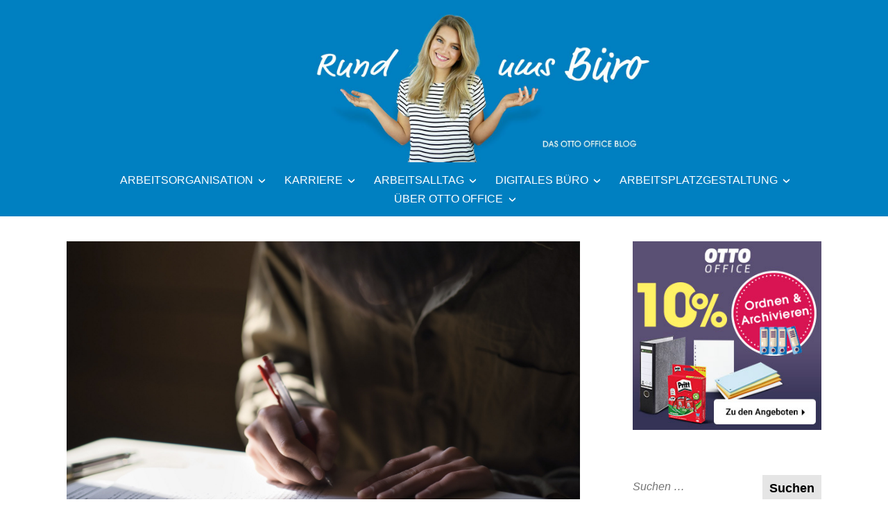

--- FILE ---
content_type: text/html; charset=UTF-8
request_url: https://blog.otto-office.com/karriere/soft-skills/stenografie/
body_size: 26803
content:
<!DOCTYPE html>
<html lang="de">
<head>
<meta charset="UTF-8">
<meta name="viewport" content="width=device-width, initial-scale=1">
<link rel="profile" href="http://gmpg.org/xfn/11">

<meta name='robots' content='index, follow, max-image-preview:large, max-snippet:-1, max-video-preview:-1' />
	<style>img:is([sizes="auto" i], [sizes^="auto," i]) { contain-intrinsic-size: 3000px 1500px }</style>
	
	<!-- This site is optimized with the Yoast SEO plugin v26.3 - https://yoast.com/wordpress/plugins/seo/ -->
	<title>Stenografie: Schnell, kurz und veraltet? | OTTO Office Blog</title>
	<meta name="description" content="Stenografie galt viele Jahre als wichtiges Einstellungskriterium für Sekretärinnen. Heute ist Steno etwas aus der Mode gekommen, aber längst nicht veraltet." />
	<link rel="canonical" href="https://blog.otto-office.com/karriere/soft-skills/stenografie/" />
	<meta property="og:locale" content="de_DE" />
	<meta property="og:type" content="article" />
	<meta property="og:title" content="Stenografie" />
	<meta property="og:description" content="Schnell, kurz und veraltet?" />
	<meta property="og:url" content="https://blog.otto-office.com/karriere/soft-skills/stenografie/" />
	<meta property="og:site_name" content="OTTO Office Blog | Rund ums Büro" />
	<meta property="article:published_time" content="2023-06-27T07:19:52+00:00" />
	<meta property="og:image" content="https://blog.otto-office.com/wp-content/uploads/2023/06/Steno_165469565.jpg" />
	<meta property="og:image:width" content="2100" />
	<meta property="og:image:height" content="1400" />
	<meta property="og:image:type" content="image/jpeg" />
	<meta name="author" content="Carsten Voeller" />
	<meta name="twitter:card" content="summary_large_image" />
	<meta name="twitter:label1" content="Verfasst von" />
	<meta name="twitter:data1" content="Carsten Voeller" />
	<meta name="twitter:label2" content="Geschätzte Lesezeit" />
	<meta name="twitter:data2" content="4 Minuten" />
	<meta name="twitter:label3" content="Written by" />
	<meta name="twitter:data3" content="Carsten Voeller" />
	<script type="application/ld+json" class="yoast-schema-graph">{"@context":"https://schema.org","@graph":[{"@type":"Article","@id":"https://blog.otto-office.com/karriere/soft-skills/stenografie/#article","isPartOf":{"@id":"https://blog.otto-office.com/karriere/soft-skills/stenografie/"},"author":[{"@id":"https://blog.otto-office.com/#/schema/person/2acba5250c37d745bfab54500ad6a89a"}],"headline":"Schnell, kurz und veraltet? Ist Stenografie heute noch gefragt?","datePublished":"2023-06-27T07:19:52+00:00","mainEntityOfPage":{"@id":"https://blog.otto-office.com/karriere/soft-skills/stenografie/"},"wordCount":654,"publisher":{"@id":"https://blog.otto-office.com/#organization"},"image":{"@id":"https://blog.otto-office.com/karriere/soft-skills/stenografie/#primaryimage"},"thumbnailUrl":"https://blog.otto-office.com/wp-content/uploads/2023/06/Steno_165469565.jpg","articleSection":["Karriere","Soft Skills"],"inLanguage":"de"},{"@type":"WebPage","@id":"https://blog.otto-office.com/karriere/soft-skills/stenografie/","url":"https://blog.otto-office.com/karriere/soft-skills/stenografie/","name":"Stenografie: Schnell, kurz und veraltet? | OTTO Office Blog","isPartOf":{"@id":"https://blog.otto-office.com/#website"},"primaryImageOfPage":{"@id":"https://blog.otto-office.com/karriere/soft-skills/stenografie/#primaryimage"},"image":{"@id":"https://blog.otto-office.com/karriere/soft-skills/stenografie/#primaryimage"},"thumbnailUrl":"https://blog.otto-office.com/wp-content/uploads/2023/06/Steno_165469565.jpg","datePublished":"2023-06-27T07:19:52+00:00","description":"Stenografie galt viele Jahre als wichtiges Einstellungskriterium für Sekretärinnen. Heute ist Steno etwas aus der Mode gekommen, aber längst nicht veraltet.","breadcrumb":{"@id":"https://blog.otto-office.com/karriere/soft-skills/stenografie/#breadcrumb"},"inLanguage":"de","potentialAction":[{"@type":"ReadAction","target":["https://blog.otto-office.com/karriere/soft-skills/stenografie/"]}]},{"@type":"ImageObject","inLanguage":"de","@id":"https://blog.otto-office.com/karriere/soft-skills/stenografie/#primaryimage","url":"https://blog.otto-office.com/wp-content/uploads/2023/06/Steno_165469565.jpg","contentUrl":"https://blog.otto-office.com/wp-content/uploads/2023/06/Steno_165469565.jpg","width":2100,"height":1400,"caption":"Steno"},{"@type":"BreadcrumbList","@id":"https://blog.otto-office.com/karriere/soft-skills/stenografie/#breadcrumb","itemListElement":[{"@type":"ListItem","position":1,"name":"Karriere","item":"https://blog.otto-office.com/karriere/"},{"@type":"ListItem","position":2,"name":"Soft Skills","item":"https://blog.otto-office.com/karriere/soft-skills/"},{"@type":"ListItem","position":3,"name":"Schnell, kurz und veraltet? Ist Stenografie heute noch gefragt?"}]},{"@type":"WebSite","@id":"https://blog.otto-office.com/#website","url":"https://blog.otto-office.com/","name":"OTTO Office Blog | Rund ums Büro","description":"","publisher":{"@id":"https://blog.otto-office.com/#organization"},"potentialAction":[{"@type":"SearchAction","target":{"@type":"EntryPoint","urlTemplate":"https://blog.otto-office.com/?s={search_term_string}"},"query-input":{"@type":"PropertyValueSpecification","valueRequired":true,"valueName":"search_term_string"}}],"inLanguage":"de"},{"@type":"Organization","@id":"https://blog.otto-office.com/#organization","name":"OTTO Office GmbH & Co. KG","url":"https://blog.otto-office.com/","logo":{"@type":"ImageObject","inLanguage":"de","@id":"https://blog.otto-office.com/#/schema/logo/image/","url":"https://blog.otto-office.com/wp-content/uploads/2018/09/oo-logo.png","contentUrl":"https://blog.otto-office.com/wp-content/uploads/2018/09/oo-logo.png","width":110,"height":59,"caption":"OTTO Office GmbH & Co. KG"},"image":{"@id":"https://blog.otto-office.com/#/schema/logo/image/"}},{"@type":"Person","@id":"https://blog.otto-office.com/#/schema/person/2acba5250c37d745bfab54500ad6a89a","name":"Carsten Voeller","sameAs":["https://www.otto-office.com/de/"],"url":"https://blog.otto-office.com/author/cvoeller/"}]}</script>
	<!-- / Yoast SEO plugin. -->


<link rel="alternate" type="application/rss+xml" title="OTTO Office Blog | Rund ums Büro &raquo; Feed" href="https://blog.otto-office.com/feed/" />
<link rel="alternate" type="application/rss+xml" title="OTTO Office Blog | Rund ums Büro &raquo; Kommentar-Feed" href="https://blog.otto-office.com/comments/feed/" />
<script type="text/javascript">
/* <![CDATA[ */
window._wpemojiSettings = {"baseUrl":"https:\/\/s.w.org\/images\/core\/emoji\/16.0.1\/72x72\/","ext":".png","svgUrl":"https:\/\/s.w.org\/images\/core\/emoji\/16.0.1\/svg\/","svgExt":".svg","source":{"concatemoji":"https:\/\/blog.otto-office.com\/wp-includes\/js\/wp-emoji-release.min.js?ver=6.8.3"}};
/*! This file is auto-generated */
!function(s,n){var o,i,e;function c(e){try{var t={supportTests:e,timestamp:(new Date).valueOf()};sessionStorage.setItem(o,JSON.stringify(t))}catch(e){}}function p(e,t,n){e.clearRect(0,0,e.canvas.width,e.canvas.height),e.fillText(t,0,0);var t=new Uint32Array(e.getImageData(0,0,e.canvas.width,e.canvas.height).data),a=(e.clearRect(0,0,e.canvas.width,e.canvas.height),e.fillText(n,0,0),new Uint32Array(e.getImageData(0,0,e.canvas.width,e.canvas.height).data));return t.every(function(e,t){return e===a[t]})}function u(e,t){e.clearRect(0,0,e.canvas.width,e.canvas.height),e.fillText(t,0,0);for(var n=e.getImageData(16,16,1,1),a=0;a<n.data.length;a++)if(0!==n.data[a])return!1;return!0}function f(e,t,n,a){switch(t){case"flag":return n(e,"\ud83c\udff3\ufe0f\u200d\u26a7\ufe0f","\ud83c\udff3\ufe0f\u200b\u26a7\ufe0f")?!1:!n(e,"\ud83c\udde8\ud83c\uddf6","\ud83c\udde8\u200b\ud83c\uddf6")&&!n(e,"\ud83c\udff4\udb40\udc67\udb40\udc62\udb40\udc65\udb40\udc6e\udb40\udc67\udb40\udc7f","\ud83c\udff4\u200b\udb40\udc67\u200b\udb40\udc62\u200b\udb40\udc65\u200b\udb40\udc6e\u200b\udb40\udc67\u200b\udb40\udc7f");case"emoji":return!a(e,"\ud83e\udedf")}return!1}function g(e,t,n,a){var r="undefined"!=typeof WorkerGlobalScope&&self instanceof WorkerGlobalScope?new OffscreenCanvas(300,150):s.createElement("canvas"),o=r.getContext("2d",{willReadFrequently:!0}),i=(o.textBaseline="top",o.font="600 32px Arial",{});return e.forEach(function(e){i[e]=t(o,e,n,a)}),i}function t(e){var t=s.createElement("script");t.src=e,t.defer=!0,s.head.appendChild(t)}"undefined"!=typeof Promise&&(o="wpEmojiSettingsSupports",i=["flag","emoji"],n.supports={everything:!0,everythingExceptFlag:!0},e=new Promise(function(e){s.addEventListener("DOMContentLoaded",e,{once:!0})}),new Promise(function(t){var n=function(){try{var e=JSON.parse(sessionStorage.getItem(o));if("object"==typeof e&&"number"==typeof e.timestamp&&(new Date).valueOf()<e.timestamp+604800&&"object"==typeof e.supportTests)return e.supportTests}catch(e){}return null}();if(!n){if("undefined"!=typeof Worker&&"undefined"!=typeof OffscreenCanvas&&"undefined"!=typeof URL&&URL.createObjectURL&&"undefined"!=typeof Blob)try{var e="postMessage("+g.toString()+"("+[JSON.stringify(i),f.toString(),p.toString(),u.toString()].join(",")+"));",a=new Blob([e],{type:"text/javascript"}),r=new Worker(URL.createObjectURL(a),{name:"wpTestEmojiSupports"});return void(r.onmessage=function(e){c(n=e.data),r.terminate(),t(n)})}catch(e){}c(n=g(i,f,p,u))}t(n)}).then(function(e){for(var t in e)n.supports[t]=e[t],n.supports.everything=n.supports.everything&&n.supports[t],"flag"!==t&&(n.supports.everythingExceptFlag=n.supports.everythingExceptFlag&&n.supports[t]);n.supports.everythingExceptFlag=n.supports.everythingExceptFlag&&!n.supports.flag,n.DOMReady=!1,n.readyCallback=function(){n.DOMReady=!0}}).then(function(){return e}).then(function(){var e;n.supports.everything||(n.readyCallback(),(e=n.source||{}).concatemoji?t(e.concatemoji):e.wpemoji&&e.twemoji&&(t(e.twemoji),t(e.wpemoji)))}))}((window,document),window._wpemojiSettings);
/* ]]> */
</script>
<style id='wp-emoji-styles-inline-css' type='text/css'>

	img.wp-smiley, img.emoji {
		display: inline !important;
		border: none !important;
		box-shadow: none !important;
		height: 1em !important;
		width: 1em !important;
		margin: 0 0.07em !important;
		vertical-align: -0.1em !important;
		background: none !important;
		padding: 0 !important;
	}
</style>
<link rel='stylesheet' id='wp-block-library-css' href='https://blog.otto-office.com/wp-includes/css/dist/block-library/style.min.css?ver=6.8.3' type='text/css' media='all' />
<style id='wp-block-library-theme-inline-css' type='text/css'>
.wp-block-audio :where(figcaption){color:#555;font-size:13px;text-align:center}.is-dark-theme .wp-block-audio :where(figcaption){color:#ffffffa6}.wp-block-audio{margin:0 0 1em}.wp-block-code{border:1px solid #ccc;border-radius:4px;font-family:Menlo,Consolas,monaco,monospace;padding:.8em 1em}.wp-block-embed :where(figcaption){color:#555;font-size:13px;text-align:center}.is-dark-theme .wp-block-embed :where(figcaption){color:#ffffffa6}.wp-block-embed{margin:0 0 1em}.blocks-gallery-caption{color:#555;font-size:13px;text-align:center}.is-dark-theme .blocks-gallery-caption{color:#ffffffa6}:root :where(.wp-block-image figcaption){color:#555;font-size:13px;text-align:center}.is-dark-theme :root :where(.wp-block-image figcaption){color:#ffffffa6}.wp-block-image{margin:0 0 1em}.wp-block-pullquote{border-bottom:4px solid;border-top:4px solid;color:currentColor;margin-bottom:1.75em}.wp-block-pullquote cite,.wp-block-pullquote footer,.wp-block-pullquote__citation{color:currentColor;font-size:.8125em;font-style:normal;text-transform:uppercase}.wp-block-quote{border-left:.25em solid;margin:0 0 1.75em;padding-left:1em}.wp-block-quote cite,.wp-block-quote footer{color:currentColor;font-size:.8125em;font-style:normal;position:relative}.wp-block-quote:where(.has-text-align-right){border-left:none;border-right:.25em solid;padding-left:0;padding-right:1em}.wp-block-quote:where(.has-text-align-center){border:none;padding-left:0}.wp-block-quote.is-large,.wp-block-quote.is-style-large,.wp-block-quote:where(.is-style-plain){border:none}.wp-block-search .wp-block-search__label{font-weight:700}.wp-block-search__button{border:1px solid #ccc;padding:.375em .625em}:where(.wp-block-group.has-background){padding:1.25em 2.375em}.wp-block-separator.has-css-opacity{opacity:.4}.wp-block-separator{border:none;border-bottom:2px solid;margin-left:auto;margin-right:auto}.wp-block-separator.has-alpha-channel-opacity{opacity:1}.wp-block-separator:not(.is-style-wide):not(.is-style-dots){width:100px}.wp-block-separator.has-background:not(.is-style-dots){border-bottom:none;height:1px}.wp-block-separator.has-background:not(.is-style-wide):not(.is-style-dots){height:2px}.wp-block-table{margin:0 0 1em}.wp-block-table td,.wp-block-table th{word-break:normal}.wp-block-table :where(figcaption){color:#555;font-size:13px;text-align:center}.is-dark-theme .wp-block-table :where(figcaption){color:#ffffffa6}.wp-block-video :where(figcaption){color:#555;font-size:13px;text-align:center}.is-dark-theme .wp-block-video :where(figcaption){color:#ffffffa6}.wp-block-video{margin:0 0 1em}:root :where(.wp-block-template-part.has-background){margin-bottom:0;margin-top:0;padding:1.25em 2.375em}
</style>
<style id='classic-theme-styles-inline-css' type='text/css'>
/*! This file is auto-generated */
.wp-block-button__link{color:#fff;background-color:#32373c;border-radius:9999px;box-shadow:none;text-decoration:none;padding:calc(.667em + 2px) calc(1.333em + 2px);font-size:1.125em}.wp-block-file__button{background:#32373c;color:#fff;text-decoration:none}
</style>
<style id='co-authors-plus-coauthors-style-inline-css' type='text/css'>
.wp-block-co-authors-plus-coauthors.is-layout-flow [class*=wp-block-co-authors-plus]{display:inline}

</style>
<style id='co-authors-plus-avatar-style-inline-css' type='text/css'>
.wp-block-co-authors-plus-avatar :where(img){height:auto;max-width:100%;vertical-align:bottom}.wp-block-co-authors-plus-coauthors.is-layout-flow .wp-block-co-authors-plus-avatar :where(img){vertical-align:middle}.wp-block-co-authors-plus-avatar:is(.alignleft,.alignright){display:table}.wp-block-co-authors-plus-avatar.aligncenter{display:table;margin-inline:auto}

</style>
<style id='co-authors-plus-image-style-inline-css' type='text/css'>
.wp-block-co-authors-plus-image{margin-bottom:0}.wp-block-co-authors-plus-image :where(img){height:auto;max-width:100%;vertical-align:bottom}.wp-block-co-authors-plus-coauthors.is-layout-flow .wp-block-co-authors-plus-image :where(img){vertical-align:middle}.wp-block-co-authors-plus-image:is(.alignfull,.alignwide) :where(img){width:100%}.wp-block-co-authors-plus-image:is(.alignleft,.alignright){display:table}.wp-block-co-authors-plus-image.aligncenter{display:table;margin-inline:auto}

</style>
<style id='global-styles-inline-css' type='text/css'>
:root{--wp--preset--aspect-ratio--square: 1;--wp--preset--aspect-ratio--4-3: 4/3;--wp--preset--aspect-ratio--3-4: 3/4;--wp--preset--aspect-ratio--3-2: 3/2;--wp--preset--aspect-ratio--2-3: 2/3;--wp--preset--aspect-ratio--16-9: 16/9;--wp--preset--aspect-ratio--9-16: 9/16;--wp--preset--color--black: #000000;--wp--preset--color--cyan-bluish-gray: #abb8c3;--wp--preset--color--white: #ffffff;--wp--preset--color--pale-pink: #f78da7;--wp--preset--color--vivid-red: #cf2e2e;--wp--preset--color--luminous-vivid-orange: #ff6900;--wp--preset--color--luminous-vivid-amber: #fcb900;--wp--preset--color--light-green-cyan: #7bdcb5;--wp--preset--color--vivid-green-cyan: #00d084;--wp--preset--color--pale-cyan-blue: #8ed1fc;--wp--preset--color--vivid-cyan-blue: #0693e3;--wp--preset--color--vivid-purple: #9b51e0;--wp--preset--color--yellow: #fee85d;--wp--preset--gradient--vivid-cyan-blue-to-vivid-purple: linear-gradient(135deg,rgba(6,147,227,1) 0%,rgb(155,81,224) 100%);--wp--preset--gradient--light-green-cyan-to-vivid-green-cyan: linear-gradient(135deg,rgb(122,220,180) 0%,rgb(0,208,130) 100%);--wp--preset--gradient--luminous-vivid-amber-to-luminous-vivid-orange: linear-gradient(135deg,rgba(252,185,0,1) 0%,rgba(255,105,0,1) 100%);--wp--preset--gradient--luminous-vivid-orange-to-vivid-red: linear-gradient(135deg,rgba(255,105,0,1) 0%,rgb(207,46,46) 100%);--wp--preset--gradient--very-light-gray-to-cyan-bluish-gray: linear-gradient(135deg,rgb(238,238,238) 0%,rgb(169,184,195) 100%);--wp--preset--gradient--cool-to-warm-spectrum: linear-gradient(135deg,rgb(74,234,220) 0%,rgb(151,120,209) 20%,rgb(207,42,186) 40%,rgb(238,44,130) 60%,rgb(251,105,98) 80%,rgb(254,248,76) 100%);--wp--preset--gradient--blush-light-purple: linear-gradient(135deg,rgb(255,206,236) 0%,rgb(152,150,240) 100%);--wp--preset--gradient--blush-bordeaux: linear-gradient(135deg,rgb(254,205,165) 0%,rgb(254,45,45) 50%,rgb(107,0,62) 100%);--wp--preset--gradient--luminous-dusk: linear-gradient(135deg,rgb(255,203,112) 0%,rgb(199,81,192) 50%,rgb(65,88,208) 100%);--wp--preset--gradient--pale-ocean: linear-gradient(135deg,rgb(255,245,203) 0%,rgb(182,227,212) 50%,rgb(51,167,181) 100%);--wp--preset--gradient--electric-grass: linear-gradient(135deg,rgb(202,248,128) 0%,rgb(113,206,126) 100%);--wp--preset--gradient--midnight: linear-gradient(135deg,rgb(2,3,129) 0%,rgb(40,116,252) 100%);--wp--preset--font-size--small: 13px;--wp--preset--font-size--medium: 20px;--wp--preset--font-size--large: 36px;--wp--preset--font-size--x-large: 42px;--wp--preset--spacing--20: 0.44rem;--wp--preset--spacing--30: 0.67rem;--wp--preset--spacing--40: 1rem;--wp--preset--spacing--50: 1.5rem;--wp--preset--spacing--60: 2.25rem;--wp--preset--spacing--70: 3.38rem;--wp--preset--spacing--80: 5.06rem;--wp--preset--shadow--natural: 6px 6px 9px rgba(0, 0, 0, 0.2);--wp--preset--shadow--deep: 12px 12px 50px rgba(0, 0, 0, 0.4);--wp--preset--shadow--sharp: 6px 6px 0px rgba(0, 0, 0, 0.2);--wp--preset--shadow--outlined: 6px 6px 0px -3px rgba(255, 255, 255, 1), 6px 6px rgba(0, 0, 0, 1);--wp--preset--shadow--crisp: 6px 6px 0px rgba(0, 0, 0, 1);}:where(.is-layout-flex){gap: 0.5em;}:where(.is-layout-grid){gap: 0.5em;}body .is-layout-flex{display: flex;}.is-layout-flex{flex-wrap: wrap;align-items: center;}.is-layout-flex > :is(*, div){margin: 0;}body .is-layout-grid{display: grid;}.is-layout-grid > :is(*, div){margin: 0;}:where(.wp-block-columns.is-layout-flex){gap: 2em;}:where(.wp-block-columns.is-layout-grid){gap: 2em;}:where(.wp-block-post-template.is-layout-flex){gap: 1.25em;}:where(.wp-block-post-template.is-layout-grid){gap: 1.25em;}.has-black-color{color: var(--wp--preset--color--black) !important;}.has-cyan-bluish-gray-color{color: var(--wp--preset--color--cyan-bluish-gray) !important;}.has-white-color{color: var(--wp--preset--color--white) !important;}.has-pale-pink-color{color: var(--wp--preset--color--pale-pink) !important;}.has-vivid-red-color{color: var(--wp--preset--color--vivid-red) !important;}.has-luminous-vivid-orange-color{color: var(--wp--preset--color--luminous-vivid-orange) !important;}.has-luminous-vivid-amber-color{color: var(--wp--preset--color--luminous-vivid-amber) !important;}.has-light-green-cyan-color{color: var(--wp--preset--color--light-green-cyan) !important;}.has-vivid-green-cyan-color{color: var(--wp--preset--color--vivid-green-cyan) !important;}.has-pale-cyan-blue-color{color: var(--wp--preset--color--pale-cyan-blue) !important;}.has-vivid-cyan-blue-color{color: var(--wp--preset--color--vivid-cyan-blue) !important;}.has-vivid-purple-color{color: var(--wp--preset--color--vivid-purple) !important;}.has-black-background-color{background-color: var(--wp--preset--color--black) !important;}.has-cyan-bluish-gray-background-color{background-color: var(--wp--preset--color--cyan-bluish-gray) !important;}.has-white-background-color{background-color: var(--wp--preset--color--white) !important;}.has-pale-pink-background-color{background-color: var(--wp--preset--color--pale-pink) !important;}.has-vivid-red-background-color{background-color: var(--wp--preset--color--vivid-red) !important;}.has-luminous-vivid-orange-background-color{background-color: var(--wp--preset--color--luminous-vivid-orange) !important;}.has-luminous-vivid-amber-background-color{background-color: var(--wp--preset--color--luminous-vivid-amber) !important;}.has-light-green-cyan-background-color{background-color: var(--wp--preset--color--light-green-cyan) !important;}.has-vivid-green-cyan-background-color{background-color: var(--wp--preset--color--vivid-green-cyan) !important;}.has-pale-cyan-blue-background-color{background-color: var(--wp--preset--color--pale-cyan-blue) !important;}.has-vivid-cyan-blue-background-color{background-color: var(--wp--preset--color--vivid-cyan-blue) !important;}.has-vivid-purple-background-color{background-color: var(--wp--preset--color--vivid-purple) !important;}.has-black-border-color{border-color: var(--wp--preset--color--black) !important;}.has-cyan-bluish-gray-border-color{border-color: var(--wp--preset--color--cyan-bluish-gray) !important;}.has-white-border-color{border-color: var(--wp--preset--color--white) !important;}.has-pale-pink-border-color{border-color: var(--wp--preset--color--pale-pink) !important;}.has-vivid-red-border-color{border-color: var(--wp--preset--color--vivid-red) !important;}.has-luminous-vivid-orange-border-color{border-color: var(--wp--preset--color--luminous-vivid-orange) !important;}.has-luminous-vivid-amber-border-color{border-color: var(--wp--preset--color--luminous-vivid-amber) !important;}.has-light-green-cyan-border-color{border-color: var(--wp--preset--color--light-green-cyan) !important;}.has-vivid-green-cyan-border-color{border-color: var(--wp--preset--color--vivid-green-cyan) !important;}.has-pale-cyan-blue-border-color{border-color: var(--wp--preset--color--pale-cyan-blue) !important;}.has-vivid-cyan-blue-border-color{border-color: var(--wp--preset--color--vivid-cyan-blue) !important;}.has-vivid-purple-border-color{border-color: var(--wp--preset--color--vivid-purple) !important;}.has-vivid-cyan-blue-to-vivid-purple-gradient-background{background: var(--wp--preset--gradient--vivid-cyan-blue-to-vivid-purple) !important;}.has-light-green-cyan-to-vivid-green-cyan-gradient-background{background: var(--wp--preset--gradient--light-green-cyan-to-vivid-green-cyan) !important;}.has-luminous-vivid-amber-to-luminous-vivid-orange-gradient-background{background: var(--wp--preset--gradient--luminous-vivid-amber-to-luminous-vivid-orange) !important;}.has-luminous-vivid-orange-to-vivid-red-gradient-background{background: var(--wp--preset--gradient--luminous-vivid-orange-to-vivid-red) !important;}.has-very-light-gray-to-cyan-bluish-gray-gradient-background{background: var(--wp--preset--gradient--very-light-gray-to-cyan-bluish-gray) !important;}.has-cool-to-warm-spectrum-gradient-background{background: var(--wp--preset--gradient--cool-to-warm-spectrum) !important;}.has-blush-light-purple-gradient-background{background: var(--wp--preset--gradient--blush-light-purple) !important;}.has-blush-bordeaux-gradient-background{background: var(--wp--preset--gradient--blush-bordeaux) !important;}.has-luminous-dusk-gradient-background{background: var(--wp--preset--gradient--luminous-dusk) !important;}.has-pale-ocean-gradient-background{background: var(--wp--preset--gradient--pale-ocean) !important;}.has-electric-grass-gradient-background{background: var(--wp--preset--gradient--electric-grass) !important;}.has-midnight-gradient-background{background: var(--wp--preset--gradient--midnight) !important;}.has-small-font-size{font-size: var(--wp--preset--font-size--small) !important;}.has-medium-font-size{font-size: var(--wp--preset--font-size--medium) !important;}.has-large-font-size{font-size: var(--wp--preset--font-size--large) !important;}.has-x-large-font-size{font-size: var(--wp--preset--font-size--x-large) !important;}
:where(.wp-block-post-template.is-layout-flex){gap: 1.25em;}:where(.wp-block-post-template.is-layout-grid){gap: 1.25em;}
:where(.wp-block-columns.is-layout-flex){gap: 2em;}:where(.wp-block-columns.is-layout-grid){gap: 2em;}
:root :where(.wp-block-pullquote){font-size: 1.5em;line-height: 1.6;}
</style>
<link rel='stylesheet' id='contact-form-7-css' href='https://blog.otto-office.com/wp-content/plugins/contact-form-7/includes/css/styles.css?ver=6.1.3' type='text/css' media='all' />
<link rel='stylesheet' id='widgetopts-styles-css' href='https://blog.otto-office.com/wp-content/plugins/widget-options/assets/css/widget-options.css?ver=4.1.3' type='text/css' media='all' />
<link rel='stylesheet' id='wpa-style-css' href='https://blog.otto-office.com/wp-content/plugins/wp-accessibility/css/wpa-style.css?ver=2.2.6' type='text/css' media='all' />
<style id='wpa-style-inline-css' type='text/css'>
:root { --admin-bar-top : 7px; }
</style>
<link rel='stylesheet' id='wp-postratings-css' href='https://blog.otto-office.com/wp-content/plugins/wp-postratings/css/postratings-css.css?ver=1.91.2' type='text/css' media='all' />
<link rel='stylesheet' id='didi-fonts-css' href='https://blog.otto-office.com/wp-content/fonts/7fbae7dc5a06bb5862323eeb80519dfe.css' type='text/css' media='all' />
<link rel='stylesheet' id='didi-style-css' href='https://blog.otto-office.com/wp-content/themes/didi/style.css?ver=6.8.3' type='text/css' media='all' />
<link rel='stylesheet' id='genericons-css' href='https://blog.otto-office.com/wp-content/themes/didi/genericons/genericons.css?ver=3.2' type='text/css' media='all' />
<link rel='stylesheet' id='normalize-css' href='https://blog.otto-office.com/wp-content/themes/didi/css/normalize.css?ver=3.0.2' type='text/css' media='all' />
<link rel='stylesheet' id='borlabs-cookie-custom-css' href='https://blog.otto-office.com/wp-content/cache/borlabs-cookie/1/borlabs-cookie-1-de.css?ver=3.3.23-25' type='text/css' media='all' />
<script type="text/javascript" src="https://blog.otto-office.com/wp-includes/js/jquery/jquery.min.js?ver=3.7.1" id="jquery-core-js"></script>
<script type="text/javascript" src="https://blog.otto-office.com/wp-includes/js/jquery/jquery-migrate.min.js?ver=3.4.1" id="jquery-migrate-js"></script>
<script data-no-optimize="1" data-no-minify="1" data-cfasync="false" type="text/javascript" src="https://blog.otto-office.com/wp-content/cache/borlabs-cookie/1/borlabs-cookie-config-de.json.js?ver=3.3.23-40" id="borlabs-cookie-config-js"></script>
<link rel="EditURI" type="application/rsd+xml" title="RSD" href="https://blog.otto-office.com/xmlrpc.php?rsd" />
<meta name="generator" content="WordPress 6.8.3" />
<link rel='shortlink' href='https://blog.otto-office.com/?p=13906' />
<link rel="alternate" title="oEmbed (JSON)" type="application/json+oembed" href="https://blog.otto-office.com/wp-json/oembed/1.0/embed?url=https%3A%2F%2Fblog.otto-office.com%2Fkarriere%2Fsoft-skills%2Fstenografie%2F" />
<link rel="alternate" title="oEmbed (XML)" type="text/xml+oembed" href="https://blog.otto-office.com/wp-json/oembed/1.0/embed?url=https%3A%2F%2Fblog.otto-office.com%2Fkarriere%2Fsoft-skills%2Fstenografie%2F&#038;format=xml" />
<script>readMoreArgs = []</script><script type="text/javascript">
				EXPM_VERSION=3.51;EXPM_AJAX_URL='https://blog.otto-office.com/wp-admin/admin-ajax.php';
			function yrmAddEvent(element, eventName, fn) {
				if (element.addEventListener)
					element.addEventListener(eventName, fn, false);
				else if (element.attachEvent)
					element.attachEvent('on' + eventName, fn);
			}
			</script><!-- Google Tag Manager -->
<script data-borlabs-cookie-script-blocker-id='google-tag-manager' type='text/template'>(function(w,d,s,l,i){w[l]=w[l]||[];w[l].push({'gtm.start':
new Date().getTime(),event:'gtm.js'});var f=d.getElementsByTagName(s)[0],
j=d.createElement(s),dl=l!='dataLayer'?'&l='+l:'';j.async=true;j.src=
'https://www.googletagmanager.com/gtm.js?id='+i+dl;f.parentNode.insertBefore(j,f);
})(window,document,'script','dataLayer','GTM-MBKP3TGN');</script>
<!-- End Google Tag Manager -->

<script data-borlabs-cookie-script-blocker-id='pingdom' type='text/template'>
(function() {
    var s = document.getElementsByTagName('script')[0]
      , p = document.createElement('script');
    p.async = 'async';
    p.src = '//rum-static.pingdom.net/pa-54c901b5abe53d5114635bd3.js';
    s.parentNode.insertBefore(p, s);
})();
</script>

	<style type="text/css">
		.search-toggle, 
		.single .posted-on time.entry-date.published, .entry-content a.button, .promo a, .button, .custom .promo a, .top .soliloquy-container.soliloquy-theme-karisma .soliloquy-controls-direction a:hover, 
		.top .soliloquy-container.soliloquy-theme-karisma .soliloquy-controls-auto-item a:hover, #main .soliloquy-container.soliloquy-theme-karisma .soliloquy-controls-direction a:hover,  #main .soliloquy-container.soliloquy-theme-karisma .soliloquy-controls-auto-item a:hover,
		#page .soliloquy-container.soliloquy-theme-karisma .soliloquy-controls-direction a:hover, #page .soliloquy-container.soliloquy-theme-karisma .soliloquy-controls-auto-item a:hover, .woocommerce ul.products li.product .price, .woocommerce div.product p.price, 
		.woocommerce div.product span.price, .widget_search .search-submit, .wp-block-search__button { background:#0080c1; }
		.woocommerce span.onsale, .woocommerce .widget_price_filter .ui-slider .ui-slider-handle, .woocommerce .widget_price_filter .ui-slider .ui-slider-range, div.wpforms-container-full .wpforms-form input[type=submit], 
		div.wpforms-container-full .wpforms-form button[type=submit], div.wpforms-container-full .wpforms-form .wpforms-page-button { background-color:#0080c1; }
		.woocommerce .woocommerce-message, .woocommerce .woocommerce-info { border-top-color:#0080c1; }
		.social-navigation a:hover, .social-navigation a:hover:before, span.color, .link--kukuri:hover, .link--kukuri::before, .woocommerce .woocommerce-message:before, .woocommerce .woocommerce-info:before, .woocommerce .star-rating span:before { color:#0080c1; }
		@media screen and ( min-width: 45em ) {
			.search-toggle { background:#0080c1; }
			.main-navigation > div > ul { border-top-color:; }
			.main-navigation > div > ul { border-bottom-color:; }
			.single .entry-footer span { border-right-color:; }
			.social-block { background:; }
		}
		@media screen and ( min-width: 55em ) {
		.grid .byline, .grid .comments-link { border-right-color:; }
		}
		@media screen and ( min-width: 70em ) {
		.comment .comment-metadata span.comment-author { border-bottom-color:; }
		.entry-meta.default span.author.vcard, .entry-meta.default span.comments-link { border-right-color:; }
		}
		
		body, button, input, select, textarea, button, input[type="button"], input[type="reset"], input[type="submit"], #main #infinite-handle span, input[type="text"], input[type="email"], input[type="url"], input[type="password"], input[type="search"],
		.search-box input[type="search"], .error404 input[type="search"], input[type="text"]:focus, input[type="email"]:focus, input[type="url"]:focus, input[type="password"]:focus, input[type="search"]:focus, textarea, textarea:focus, .search-toggle:before, a, a:visited,
		a:hover, a:focus, a:active, #secondary .widget-title, .entry-content a.button, .promo a, .button, .custom .promo a, .woocommerce #respond input#submit, .woocommerce a.button, .woocommerce button.button, .woocommerce input.button,.woocommerce #respond input#submit.alt, 
		.woocommerce a.button.alt, .woocommerce button.button.alt, .woocommerce input.button.alt, .woocommerce ul.products li.product .price, .woocommerce div.product p.price, .woocommerce div.product span.price, .woocommerce span.onsale, .woocommerce-checkout #payment div.payment_box,
		.woocommerce .woocommerce-breadcrumb a, .woocommerce .woocommerce-breadcrumb, div.wpforms-container-full .wpforms-form input[type=submit], div.wpforms-container-full .wpforms-form button[type=submit], div.wpforms-container-full .wpforms-form .wpforms-page-button { color:; }
		hr, .woocommerce .widget_price_filter .price_slider_wrapper .ui-widget-content, div.wpforms-container-full .wpforms-form input[type=submit]:hover, div.wpforms-container-full .wpforms-form button[type=submit]:hover, 
		div.wpforms-container-full .wpforms-form .wpforms-page-button:hover { background-color:; }
		.site-footer, .social-block, .entry-content a.button:hover, .promo, .promo a:hover, .button:hover, .overlay, .woocommerce #respond input#submit:hover, .woocommerce a.button:hover, .woocommerce button.button:hover, .woocommerce input.button:hover,.woocommerce #respond input#submit.alt:hover, 
		.woocommerce a.button.alt:hover, .woocommerce button.button.alt:hover, .woocommerce input.button.alt:hover, .widget_search .search-submit:hover, .widget_search .search-submit:focus, .wp-block-search__button:hover, .wp-block-search__button:focus { background:; }
		tbody, th, .site td, textarea, textarea:focus, .author-info, .tagcloud a, #secondary .widget-title, .sticky, .widget_didi_recent_post .post-content, .jetpack_subscription_widget form, .es_widget_form, .woocommerce #respond input#submit, .woocommerce a.button, .woocommerce button.button, .woocommerce input.button,.woocommerce #respond input#submit.alt, 
		.woocommerce a.button.alt, .woocommerce button.button.alt, .woocommerce input.button.alt, .woocommerce ul.products li.product .price, .woocommerce div.product p.price, .woocommerce div.product span.price, .woocommerce div.product .woocommerce-tabs .panel, .woocommerce-checkout #payment, .woocommerce .quantity .qty,
		.woocommerce .woocommerce-ordering select, .woocommerce-cart table.cart td.actions .coupon .input-text, nav.woocommerce-breadcrumb a, .woocommerce .shop_table td, .woocommerce .shop_table th, input[type="submit"],
html input[type="button"] { border-color:; }
		form.search-form, .single .entry-footer, .blog .entry-meta, .archive .entry-meta, .single .entry-meta, .search .entry-meta, .entry-footer.category, .blog .grid .entry-meta, .archive .grid .entry-meta, .blog .entry-meta span.posted-on,.archive .entry-meta span.posted-on,.single .entry-meta span.posted-on,
		.search .entry-meta span.posted-on, .custom .promo, .widgetized-content .widget-title, .customwidget .posted-on, .custom .widget-title, .woocommerce-checkout #payment ul.payment_methods, .list-layout .entry-content a:hover, .sidebar-right-layout .entry-title a:hover { border-bottom-color:; }
		.custom .promo, .woocommerce div.product .woocommerce-tabs ul.tabs li, .woocommerce .content div.product .woocommerce-tabs ul.tabs li, .woocommerce .widget_shopping_cart .total, .woocommerce.widget_shopping_cart .total { border-top-color:; }
		.woocommerce div.product .woocommerce-tabs ul.tabs li, .woocommerce .content div.product .woocommerce-tabs ul.tabs li, footer.entry-footer.category span.tags-links { border-left-color:; }
		.woocommerce div.product .woocommerce-tabs ul.tabs li, .woocommerce .content div.product .woocommerce-tabs ul.tabs li { border-right-color:; }
		input[type="text"], input[type="email"], input[type="url"], input[type="password"], button, input[type="button"], input[type="reset"], input[type="submit"] { box-shadow: 0 2px 0; }
		input[type="text"], input[type="email"], input[type="url"], input[type="password"], input[type="button"], input[type="reset"], input[type="submit"] { -webkit-box-shadow: 0 2px 0; }
		input[type="text"], input[type="email"], input[type="url"], input[type="password"], input[type="button"], input[type="reset"], input[type="submit"] { -moz-box-shadow: 0 2px 0; }
		.list-layout .entry-content a.more-link:hover, .blog .grid .entry-content a.more-link:hover { box-shadow: 0 1px 0; }
		.list-layout .entry-content a.more-link:hover, .blog .grid .entry-content a.more-link:hover { -webkit-box-shadow: 0 1px 0; }
		i.list-layout .entry-content a.more-link:hover, .blog .grid .entry-content a.more-link:hover { -moz-box-shadow: 0 1px 0; }
		button:hover,input[type="button"]:hover,input[type="reset"]:hover,input[type="submit"]:hover,input[type="text"]:hover, input[type="email"]:hover, input[type="url"]:hover, input[type="password"]:hover, input[type="search"]:hover, .list-layout .entry-content a.more-link:hover, .blog .grid .entry-content a.more-link:hover { -moz-box-shadow: 0 4px 0; } 
		button:hover,input[type="button"]:hover,input[type="reset"]:hover,input[type="submit"]:hover,input[type="text"]:hover, input[type="email"]:hover, input[type="url"]:hover, input[type="password"]:hover, input[type="search"]:hover, .list-layout .entry-content a.more-link:hover, .blog .grid .entry-content a.more-link:hover { -webkit-box-shadow: 0 4px 0; } 
		button:hover,input[type="button"]:hover,input[type="reset"]:hover,input[type="submit"]:hover,input[type="text"]:hover, input[type="email"]:hover, input[type="url"]:hover, input[type="password"]:hover, input[type="search"]:hover, .list-layout .entry-content a.more-link:hover, .blog .grid .entry-content a.more-link:hover { box-shadow: 0 4px 0; } 
		button:focus,input[type="button"]:focus,input[type="reset"]:focus,input[type="submit"]:focus,input[type="text"]:focus, input[type="email"]:focus, input[type="url"]:focus, input[type="password"]:focus, input[type="search"]:focus { -moz-box-shadow: 0 4px 0; } 
		button:focus,input[type="button"]:focus,input[type="reset"]:focus,input[type="submit"]:focus,input[type="text"]:focus, input[type="email"]:focus, input[type="url"]:focus, input[type="password"]:focus, input[type="search"]:focus { -webkit-box-shadow: 0 4px 0; } 
		button:focus,input[type="button"]:focus,input[type="reset"]:focus,input[type="submit"]:focus,input[type="text"]:focus, input[type="email"]:focus, input[type="url"]:focus, input[type="password"]:focus, input[type="search"]:focus { box-shadow: 0 4px 0; }
		.woocommerce div.product .woocommerce-tabs ul.tabs li.active:before, .woocommerce div.product .woocommerce-tabs ul.tabs li:before,.woocommerce div.product .woocommerce-tabs ul.tabs li:after,.woocommerce div.product .woocommerce-tabs ul.tabs li.active:after { box-shadow: 0 0 0; }
		
		
		div.wpforms-container-full .wpforms-form input[type=date], div.wpforms-container-full .wpforms-form input[type=datetime], div.wpforms-container-full .wpforms-form input[type=datetime-local], div.wpforms-container-full .wpforms-form input[type=email], 
		div.wpforms-container-full .wpforms-form input[type=month], div.wpforms-container-full .wpforms-form input[type=number], div.wpforms-container-full .wpforms-form input[type=password], div.wpforms-container-full .wpforms-form input[type=range], 
		div.wpforms-container-full .wpforms-form input[type=search], div.wpforms-container-full .wpforms-form input[type=tel], div.wpforms-container-full .wpforms-form input[type=text], div.wpforms-container-full .wpforms-form input[type=time], 
		div.wpforms-container-full .wpforms-form input[type=url], div.wpforms-container-full .wpforms-form input[type=week], div.wpforms-container-full .wpforms-form select, div.wpforms-container-full .wpforms-form textarea { border-bottom-color:; }

		.search-box-wrapper, .footer-widgets.clear, .widget_didi_recent_post .post-content, .link--kukuri::after, .woocommerce #respond input#submit, .woocommerce a.button, .woocommerce button.button, .woocommerce input.button,.woocommerce #respond input#submit.alt, 
		.woocommerce a.button.alt, .woocommerce button.button.alt, .woocommerce input.button.alt, .woocommerce .woocommerce-ordering select { background:; }
		.social-navigation a, .social-navigation a:before, .social-navigation a:before:visited, .entry-content a.button:hover, .promo, .promo a:hover, .button:hover, .front-page-content p, .front-page-content h2, .link, .link:visited, 
		.link--kukuri, .woocommerce #respond input#submit:hover, .woocommerce a.button:hover, .woocommerce button.button:hover, .woocommerce input.button:hover,.woocommerce #respond input#submit.alt:hover, .woocommerce a.button.alt:hover, 
		.woocommerce button.button.alt:hover, .woocommerce input.button.alt:hover, div.wpforms-container-full .wpforms-form input[type=submit]:hover, div.wpforms-container-full .wpforms-form button[type=submit]:hover, 
		div.wpforms-container-full .wpforms-form .wpforms-page-button:hover { color:; }
		
		body { background:#ffffff; }

		div.wpforms-container-full .wpforms-form button[type=submit], 
		div.wpforms-container-full .wpforms-field-label,
		div.wpforms-container-full .wpforms-field-sublabel { color:!important; }
		div.wpforms-container-full .wpforms-form button[type=submit] { box-shadow: 0 1px 0; }
		div.wpforms-container-full .wpforms-form button[type=submit] { -webkit-box-shadow: 0 1px 0; }
		div.wpforms-container-full .wpforms-form button[type=submit] { -moz-box-shadow: 0 1px 0; }
		
				
				
		
	</style>
	<script data-no-optimize="1" data-no-minify="1" data-cfasync="false" data-borlabs-cookie-script-blocker-ignore>
    (function () {
        if ('0' === '1' && '1' === '1') {
            window['gtag_enable_tcf_support'] = true;
        }
        window.dataLayer = window.dataLayer || [];
        if (typeof window.gtag !== 'function') {
            window.gtag = function () {
                window.dataLayer.push(arguments);
            };
        }
        gtag('set', 'developer_id.dYjRjMm', true);
        if ('1' === '1') {
            let getCookieValue = function (name) {
                return document.cookie.match('(^|;)\\s*' + name + '\\s*=\\s*([^;]+)')?.pop() || '';
            };
            const gtmRegionsData = '[{"google-tag-manager-cm-region":"","google-tag-manager-cm-default-ad-storage":"denied","google-tag-manager-cm-default-ad-personalization":"denied","google-tag-manager-cm-default-ad-user-data":"denied","google-tag-manager-cm-default-analytics-storage":"denied","google-tag-manager-cm-default-functionality-storage":"denied","google-tag-manager-cm-default-personalization-storage":"denied","google-tag-manager-cm-default-security-storage":"denied"}]';
            let gtmRegions = [];
            if (gtmRegionsData !== '\{\{ google-tag-manager-cm-regional-defaults \}\}') {
                gtmRegions = JSON.parse(gtmRegionsData);
            }
            let defaultRegion = null;
            for (let gtmRegionIndex in gtmRegions) {
                let gtmRegion = gtmRegions[gtmRegionIndex];
                if (gtmRegion['google-tag-manager-cm-region'] === '') {
                    defaultRegion = gtmRegion;
                } else {
                    gtag('consent', 'default', {
                        'ad_storage': gtmRegion['google-tag-manager-cm-default-ad-storage'],
                        'ad_user_data': gtmRegion['google-tag-manager-cm-default-ad-user-data'],
                        'ad_personalization': gtmRegion['google-tag-manager-cm-default-ad-personalization'],
                        'analytics_storage': gtmRegion['google-tag-manager-cm-default-analytics-storage'],
                        'functionality_storage': gtmRegion['google-tag-manager-cm-default-functionality-storage'],
                        'personalization_storage': gtmRegion['google-tag-manager-cm-default-personalization-storage'],
                        'security_storage': gtmRegion['google-tag-manager-cm-default-security-storage'],
                        'region': gtmRegion['google-tag-manager-cm-region'].toUpperCase().split(','),
						'wait_for_update': 500,
                    });
                }
            }
            let cookieValue = getCookieValue('borlabs-cookie-gcs');
            let consentsFromCookie = {};
            if (cookieValue !== '') {
                consentsFromCookie = JSON.parse(decodeURIComponent(cookieValue));
            }
            let defaultValues = {
                'ad_storage': defaultRegion === null ? 'denied' : defaultRegion['google-tag-manager-cm-default-ad-storage'],
                'ad_user_data': defaultRegion === null ? 'denied' : defaultRegion['google-tag-manager-cm-default-ad-user-data'],
                'ad_personalization': defaultRegion === null ? 'denied' : defaultRegion['google-tag-manager-cm-default-ad-personalization'],
                'analytics_storage': defaultRegion === null ? 'denied' : defaultRegion['google-tag-manager-cm-default-analytics-storage'],
                'functionality_storage': defaultRegion === null ? 'denied' : defaultRegion['google-tag-manager-cm-default-functionality-storage'],
                'personalization_storage': defaultRegion === null ? 'denied' : defaultRegion['google-tag-manager-cm-default-personalization-storage'],
                'security_storage': defaultRegion === null ? 'denied' : defaultRegion['google-tag-manager-cm-default-security-storage'],
                'wait_for_update': 500,
            };
            gtag('consent', 'default', {...defaultValues, ...consentsFromCookie});
            gtag('set', 'ads_data_redaction', true);
        }

        if ('0' === '1') {
            let url = new URL(window.location.href);

            if ((url.searchParams.has('gtm_debug') && url.searchParams.get('gtm_debug') !== '') || document.cookie.indexOf('__TAG_ASSISTANT=') !== -1 || document.documentElement.hasAttribute('data-tag-assistant-present')) {
                /* GTM block start */
                (function(w,d,s,l,i){w[l]=w[l]||[];w[l].push({'gtm.start':
                        new Date().getTime(),event:'gtm.js'});var f=d.getElementsByTagName(s)[0],
                    j=d.createElement(s),dl=l!='dataLayer'?'&l='+l:'';j.async=true;j.src=
                    'https://www.googletagmanager.com/gtm.js?id='+i+dl;f.parentNode.insertBefore(j,f);
                })(window,document,'script','dataLayer','GTM-MBKP3TGN');
                /* GTM block end */
            } else {
                /* GTM block start */
                (function(w,d,s,l,i){w[l]=w[l]||[];w[l].push({'gtm.start':
                        new Date().getTime(),event:'gtm.js'});var f=d.getElementsByTagName(s)[0],
                    j=d.createElement(s),dl=l!='dataLayer'?'&l='+l:'';j.async=true;j.src=
                    'https://blog.otto-office.com/wp-content/uploads/borlabs-cookie/' + i + '.js?ver=not-set-yet';f.parentNode.insertBefore(j,f);
                })(window,document,'script','dataLayer','GTM-MBKP3TGN');
                /* GTM block end */
            }
        }


        let borlabsCookieConsentChangeHandler = function () {
            window.dataLayer = window.dataLayer || [];
            if (typeof window.gtag !== 'function') {
                window.gtag = function() {
                    window.dataLayer.push(arguments);
                };
            }

            let consents = BorlabsCookie.Cookie.getPluginCookie().consents;

            if ('1' === '1') {
                let gtmConsents = {};
                let customConsents = {};

				let services = BorlabsCookie.Services._services;

				for (let service in services) {
					if (service !== 'borlabs-cookie') {
						customConsents['borlabs_cookie_' + service.replaceAll('-', '_')] = BorlabsCookie.Consents.hasConsent(service) ? 'granted' : 'denied';
					}
				}

                if ('0' === '1') {
                    gtmConsents = {
                        'analytics_storage': BorlabsCookie.Consents.hasConsentForServiceGroup('statistics') === true ? 'granted' : 'denied',
                        'functionality_storage': BorlabsCookie.Consents.hasConsentForServiceGroup('statistics') === true ? 'granted' : 'denied',
                        'personalization_storage': BorlabsCookie.Consents.hasConsentForServiceGroup('statistics') === true ? 'granted' : 'denied',
                        'security_storage': BorlabsCookie.Consents.hasConsentForServiceGroup('statistics') === true ? 'granted' : 'denied',
                    };
                } else {
                    gtmConsents = {
                        'ad_storage': BorlabsCookie.Consents.hasConsentForServiceGroup('statistics') === true ? 'granted' : 'denied',
                        'ad_user_data': BorlabsCookie.Consents.hasConsentForServiceGroup('statistics') === true ? 'granted' : 'denied',
                        'ad_personalization': BorlabsCookie.Consents.hasConsentForServiceGroup('statistics') === true ? 'granted' : 'denied',
                        'analytics_storage': BorlabsCookie.Consents.hasConsentForServiceGroup('statistics') === true ? 'granted' : 'denied',
                        'functionality_storage': BorlabsCookie.Consents.hasConsentForServiceGroup('statistics') === true ? 'granted' : 'denied',
                        'personalization_storage': BorlabsCookie.Consents.hasConsentForServiceGroup('statistics') === true ? 'granted' : 'denied',
                        'security_storage': BorlabsCookie.Consents.hasConsentForServiceGroup('statistics') === true ? 'granted' : 'denied',
                    };
                }
                BorlabsCookie.CookieLibrary.setCookie(
                    'borlabs-cookie-gcs',
                    JSON.stringify(gtmConsents),
                    BorlabsCookie.Settings.automaticCookieDomainAndPath.value ? '' : BorlabsCookie.Settings.cookieDomain.value,
                    BorlabsCookie.Settings.cookiePath.value,
                    BorlabsCookie.Cookie.getPluginCookie().expires,
                    BorlabsCookie.Settings.cookieSecure.value,
                    BorlabsCookie.Settings.cookieSameSite.value
                );
                gtag('consent', 'update', {...gtmConsents, ...customConsents});
            }


            for (let serviceGroup in consents) {
                for (let service of consents[serviceGroup]) {
                    if (!window.BorlabsCookieGtmPackageSentEvents.includes(service) && service !== 'borlabs-cookie') {
                        window.dataLayer.push({
                            event: 'borlabs-cookie-opt-in-' + service,
                        });
                        window.BorlabsCookieGtmPackageSentEvents.push(service);
                    }
                }
            }
            let afterConsentsEvent = document.createEvent('Event');
            afterConsentsEvent.initEvent('borlabs-cookie-google-tag-manager-after-consents', true, true);
            document.dispatchEvent(afterConsentsEvent);
        };
        window.BorlabsCookieGtmPackageSentEvents = [];
        document.addEventListener('borlabs-cookie-consent-saved', borlabsCookieConsentChangeHandler);
        document.addEventListener('borlabs-cookie-handle-unblock', borlabsCookieConsentChangeHandler);
    })();
</script>	<style type="text/css">
			.site-title,
		.site-description {
			position: absolute;
			clip: rect(1px, 1px, 1px, 1px);
		}
		</style>
			<style type="text/css" id="wp-custom-css">
			body, button, input, select, textarea {
    color: #000;
    font-family: Roboto,sans-serif;
    font-size: 18px;
    font-size: 1.125rem;
    line-height: 1.75;
}

h1, h2, h3, h4, h5, h6 {
    clear: both;
    font-family: Roboto,sans-serif;
    font-weight: bold;
    margin: 0 0 .875em;
    text-transform: uppercase;
}

.entry-title {
    font-size: 29px;
    font-size: 1.4125rem;
    margin: 0 0 .4375em;
}

* {
    -ms-word-wrap: normal;
    word-wrap: normal;
}

.sticky {
    display: none;
}

.full-size.alternative {
    background-color: #0080c1;
		padding: 0 0 0 0;
}

.main-navigation {
    display: block;
    font-size: 16px;
    font-size: 0.98rem;
    text-transform: uppercase;
}

.primarymenu.alternative .site-branding {
    float: none;
    margin-left: 0;
    margin-bottom: 12px;
    text-align: center;
}

.main-navigation .sub-menu {
    display: block;
    font-size: 16px;
    font-size: 0.85rem;
    text-transform: uppercase;
		margin-top: 30px;
		line-height: 1.2;
}

.main-navigation > div > ul > li > a {
		color: #fff;
}

.main-navigation .current_page_item > a, .main-navigation .current-menu-item > a {
    border-bottom: 0px !important;
}

.main-navigation a:hover, .main-navigation a:focus, .main-navigation a:active {
    border-bottom: 0px;
}

.menu-toggle {
    font-size: 20px;
    font-size: 0.98rem;
    margin: 0;
    text-transform: uppercase;
    color: #fff;
}


@media screen and (min-width: 45em) {
    .main-navigation > div > ul {
        border-top: 0px solid #fff;
        border-bottom: 0px;
        padding: 10px 0;
				margin: 2.0em 0 0 0;
    }
}

@media screen and (min-width: 45em) {
    .main-navigation > div > ul {
        border-top: 0px solid #fff;
        border-bottom: 0px;
        padding: 10px 0 0px;
        margin: 2.0em 0 0 0;
    }
}


.search-toggle, .single .posted-on time.entry-date.published, .entry-content a.button, .promo a, .button, .custom .promo a, .top .soliloquy-container.soliloquy-theme-karisma .soliloquy-controls-direction a:hover, .top .soliloquy-container.soliloquy-theme-karisma .soliloquy-controls-auto-item a:hover, #main .soliloquy-container.soliloquy-theme-karisma .soliloquy-controls-direction a:hover, #main .soliloquy-container.soliloquy-theme-karisma .soliloquy-controls-auto-item a:hover, #page .soliloquy-container.soliloquy-theme-karisma .soliloquy-controls-direction a:hover, #page .soliloquy-container.soliloquy-theme-karisma .soliloquy-controls-auto-item a:hover, .woocommerce ul.products li.product .price, .woocommerce div.product p.price, .woocommerce div.product span.price, .widget_search .search-submit, .wp-block-search__button {
    background: #e5e5e5;
}

.blog .entry-meta span.posted-on, .archive .entry-meta span.posted-on, .single .entry-meta span.posted-on, .search .entry-meta span.posted-on {
    border-bottom: 0px solid #000;
    margin-bottom: -25px;
}

.blog .entry-meta, .archive .entry-meta, .single .entry-meta, .search .entry-meta, .entry-footer.category {
    border-bottom: 0px solid #000;
}

.blog .grid .entry-meta, .archive .grid .entry-meta {
    border-bottom: 0px solid #000;
}

.site-footer {
    background: #e5e7eb;
    font-size: 14px;
    font-size: .875rem;
    margin: 0 0 0 0;
    padding: 0 0 0 0;
}

.footer-widgets.clear {
    padding: 30px 30px 0 30px;
}

@media screen and (min-width: 45em) {
    .main-navigation ul ul {
        background: white;
        width: auto;
    }
}
@media screen and (min-width: 45em) {
    .main-navigation ul ul li {
        width: auto;
				padding: 0.5375em 1.75em 0.5375em 0;
    }
}
.site-header {
    padding-bottom: 0 !important;
}

.site-header .site-branding {
    margin-bottom: 0 !important;
}
.site-header img {
    display: block;
    margin-bottom: -10px;
}
.header-image,
.site-header,
.custom-header {
    margin-bottom: 0 !important;
    padding-bottom: 0 !important;
}
.site-header .container {
    margin-bottom: 0 !important;
    padding-bottom: 0 !important;
}
.site-header {
    padding-bottom: 0 !important;
    margin-bottom: -30px !important;
}

.site-header img {
    display: block;
    margin-bottom: -10px !important; 
}

		</style>
		</head>

<body class="wp-singular post-template-default single single-post postid-13906 single-format-standard wp-embed-responsive wp-theme-didi td-standard-pack group-blog singular didi-socials">
<!-- Google Tag Manager (noscript) -->
<noscript><iframe src="https://www.googletagmanager.com/ns.html?id=GTM-MBKP3TGN"
height="0" width="0" style="display:none;visibility:hidden"></iframe></noscript>
<!-- End Google Tag Manager (noscript) -->
<a class="skip-link screen-reader-text" href="#content">Skip to content</a>
<div class="full-size alternative">
	<div class="site">
					<a href="https://blog.otto-office.com/" rel="home">
				<img src="https://blog.otto-office.com/wp-content/uploads/2025/08/Kyra2-1.jpg" width="2600" height="560" alt="image" class="custom-header">
			</a>
					<div class="primarymenu clear alternative">
				<div class="hfeed">
					<div class="site-branding">
						<header id="masthead" class="site-header" role="banner">
																							<p class="site-title"><a href="https://blog.otto-office.com/" rel="home">OTTO Office Blog | Rund ums Büro</a></p>
														</header>
					<nav id="site-navigation" class="main-navigation" role="navigation">
						<button class="menu-toggle" aria-controls="primary-menu" aria-expanded="false">Menu</button>
						<div class="menu-main-container"><ul id="primary-menu" class="menu"><li id="menu-item-15251" class="menu-item menu-item-type-taxonomy menu-item-object-category menu-item-has-children menu-item-15251"><a href="https://blog.otto-office.com/arbeitsorganisation/">Arbeitsorganisation</a>
<ul class="sub-menu">
	<li id="menu-item-15252" class="menu-item menu-item-type-taxonomy menu-item-object-category menu-item-15252"><a href="https://blog.otto-office.com/arbeitsorganisation/arbeitsordnung/">Arbeitsordnung</a></li>
	<li id="menu-item-15253" class="menu-item menu-item-type-taxonomy menu-item-object-category menu-item-15253"><a href="https://blog.otto-office.com/arbeitsorganisation/arbeitsrecht/">Arbeitsrecht</a></li>
	<li id="menu-item-15254" class="menu-item menu-item-type-taxonomy menu-item-object-category menu-item-15254"><a href="https://blog.otto-office.com/arbeitsorganisation/arbeitszeitmodelle/">Arbeitszeitmodelle</a></li>
	<li id="menu-item-15255" class="menu-item menu-item-type-taxonomy menu-item-object-category menu-item-15255"><a href="https://blog.otto-office.com/arbeitsorganisation/mitarbeiterfuehrung/">Mitarbeiterführung</a></li>
	<li id="menu-item-15256" class="menu-item menu-item-type-taxonomy menu-item-object-category menu-item-15256"><a href="https://blog.otto-office.com/arbeitsorganisation/new-work/">New Work</a></li>
	<li id="menu-item-15257" class="menu-item menu-item-type-taxonomy menu-item-object-category menu-item-15257"><a href="https://blog.otto-office.com/arbeitsorganisation/spartipp/">Spartipp</a></li>
	<li id="menu-item-15286" class="menu-item menu-item-type-taxonomy menu-item-object-category menu-item-15286"><a href="https://blog.otto-office.com/arbeitsorganisation/unternehmenskommunikation/">Unternehmens­kommunikation</a></li>
	<li id="menu-item-15287" class="menu-item menu-item-type-taxonomy menu-item-object-category menu-item-15287"><a href="https://blog.otto-office.com/arbeitsorganisation/work-life-balance/">Work-Life-Balance</a></li>
	<li id="menu-item-15288" class="menu-item menu-item-type-taxonomy menu-item-object-category menu-item-15288"><a href="https://blog.otto-office.com/arbeitsorganisation/zeitmanagement/">Zeitmanagement</a></li>
</ul>
</li>
<li id="menu-item-15274" class="menu-item menu-item-type-taxonomy menu-item-object-category current-post-ancestor current-menu-parent current-post-parent menu-item-has-children menu-item-15274"><a href="https://blog.otto-office.com/karriere/">Karriere</a>
<ul class="sub-menu">
	<li id="menu-item-15275" class="menu-item menu-item-type-taxonomy menu-item-object-category menu-item-15275"><a href="https://blog.otto-office.com/karriere/ausbildung-studium/">Ausbildung &amp; Studium</a></li>
	<li id="menu-item-15276" class="menu-item menu-item-type-taxonomy menu-item-object-category menu-item-15276"><a href="https://blog.otto-office.com/karriere/bewerbung/">Bewerbung</a></li>
	<li id="menu-item-15277" class="menu-item menu-item-type-taxonomy menu-item-object-category menu-item-15277"><a href="https://blog.otto-office.com/karriere/bewerbungsgespraech/">Bewerbungsgespräch</a></li>
	<li id="menu-item-15278" class="menu-item menu-item-type-taxonomy menu-item-object-category menu-item-15278"><a href="https://blog.otto-office.com/karriere/gehalt/">Gehalt</a></li>
	<li id="menu-item-15279" class="menu-item menu-item-type-taxonomy menu-item-object-category menu-item-15279"><a href="https://blog.otto-office.com/karriere/jobwechsel/">Jobwechsel</a></li>
	<li id="menu-item-15280" class="menu-item menu-item-type-taxonomy menu-item-object-category menu-item-15280"><a href="https://blog.otto-office.com/karriere/networking/">Networking</a></li>
	<li id="menu-item-15281" class="menu-item menu-item-type-taxonomy menu-item-object-category menu-item-15281"><a href="https://blog.otto-office.com/karriere/richtig-praesentieren/">Richtig Präsentieren</a></li>
	<li id="menu-item-15282" class="menu-item menu-item-type-taxonomy menu-item-object-category menu-item-15282"><a href="https://blog.otto-office.com/karriere/selbststaendigkeit/">Selbstständigkeit</a></li>
	<li id="menu-item-15283" class="menu-item menu-item-type-taxonomy menu-item-object-category current-post-ancestor current-menu-parent current-post-parent menu-item-15283"><a href="https://blog.otto-office.com/karriere/soft-skills/">Soft Skills</a></li>
	<li id="menu-item-15290" class="menu-item menu-item-type-taxonomy menu-item-object-category menu-item-15290"><a href="https://blog.otto-office.com/karriere/weiterbildung/">Weiterbildung</a></li>
</ul>
</li>
<li id="menu-item-15242" class="menu-item menu-item-type-taxonomy menu-item-object-category menu-item-has-children menu-item-15242"><a href="https://blog.otto-office.com/arbeitsalltag/">Arbeitsalltag</a>
<ul class="sub-menu">
	<li id="menu-item-15243" class="menu-item menu-item-type-taxonomy menu-item-object-category menu-item-15243"><a href="https://blog.otto-office.com/arbeitsalltag/anlaesse-im-buero/">Anlässe im Büro</a></li>
	<li id="menu-item-15244" class="menu-item menu-item-type-taxonomy menu-item-object-category menu-item-15244"><a href="https://blog.otto-office.com/arbeitsalltag/arbeitsklima/">Arbeitsklima</a></li>
	<li id="menu-item-15245" class="menu-item menu-item-type-taxonomy menu-item-object-category menu-item-15245"><a href="https://blog.otto-office.com/arbeitsalltag/businessknigge/">Businessknigge</a></li>
	<li id="menu-item-15246" class="menu-item menu-item-type-taxonomy menu-item-object-category menu-item-15246"><a href="https://blog.otto-office.com/arbeitsalltag/feierabend/">Feierabend</a></li>
	<li id="menu-item-15247" class="menu-item menu-item-type-taxonomy menu-item-object-category menu-item-15247"><a href="https://blog.otto-office.com/arbeitsalltag/gesund-im-buero/">Gesund im Büro</a></li>
	<li id="menu-item-15248" class="menu-item menu-item-type-taxonomy menu-item-object-category menu-item-15248"><a href="https://blog.otto-office.com/arbeitsalltag/mittagspause/">Mittagspause</a></li>
	<li id="menu-item-15249" class="menu-item menu-item-type-taxonomy menu-item-object-category menu-item-15249"><a href="https://blog.otto-office.com/arbeitsalltag/otto-office-gewinnspiele/">OTTO Office Gewinnspiele</a></li>
	<li id="menu-item-15250" class="menu-item menu-item-type-taxonomy menu-item-object-category menu-item-15250"><a href="https://blog.otto-office.com/arbeitsalltag/pausenecke-arbeitsalltag/">Pausenecke</a></li>
	<li id="menu-item-15289" class="menu-item menu-item-type-taxonomy menu-item-object-category menu-item-15289"><a href="https://blog.otto-office.com/arbeitsalltag/weg-zur-arbeit/">Weg zur Arbeit</a></li>
</ul>
</li>
<li id="menu-item-15265" class="menu-item menu-item-type-taxonomy menu-item-object-category menu-item-has-children menu-item-15265"><a href="https://blog.otto-office.com/digitales-buero/">Digitales Büro</a>
<ul class="sub-menu">
	<li id="menu-item-15266" class="menu-item menu-item-type-taxonomy menu-item-object-category menu-item-15266"><a href="https://blog.otto-office.com/digitales-buero/betriebssysteme/">Betriebssysteme</a></li>
	<li id="menu-item-15267" class="menu-item menu-item-type-taxonomy menu-item-object-category menu-item-15267"><a href="https://blog.otto-office.com/digitales-buero/buero-gadgets/">Büro Gadgets</a></li>
	<li id="menu-item-15268" class="menu-item menu-item-type-taxonomy menu-item-object-category menu-item-15268"><a href="https://blog.otto-office.com/digitales-buero/buerotechnik/">Bürotechnik</a></li>
	<li id="menu-item-15269" class="menu-item menu-item-type-taxonomy menu-item-object-category menu-item-15269"><a href="https://blog.otto-office.com/digitales-buero/datenschutz/">Datenschutz</a></li>
	<li id="menu-item-15270" class="menu-item menu-item-type-taxonomy menu-item-object-category menu-item-15270"><a href="https://blog.otto-office.com/digitales-buero/internet-tipps/">Internet Tipps</a></li>
	<li id="menu-item-15271" class="menu-item menu-item-type-taxonomy menu-item-object-category menu-item-15271"><a href="https://blog.otto-office.com/digitales-buero/internetsicherheit/">Internetsicherheit</a></li>
	<li id="menu-item-15272" class="menu-item menu-item-type-taxonomy menu-item-object-category menu-item-15272"><a href="https://blog.otto-office.com/digitales-buero/office-tools/">Office Tools</a></li>
	<li id="menu-item-15273" class="menu-item menu-item-type-taxonomy menu-item-object-category menu-item-15273"><a href="https://blog.otto-office.com/digitales-buero/technik-tipps/">Technik Tipps</a></li>
</ul>
</li>
<li id="menu-item-15258" class="menu-item menu-item-type-taxonomy menu-item-object-category menu-item-has-children menu-item-15258"><a href="https://blog.otto-office.com/arbeitsplatzgestaltung/">Arbeitsplatzgestaltung</a>
<ul class="sub-menu">
	<li id="menu-item-15259" class="menu-item menu-item-type-taxonomy menu-item-object-category menu-item-15259"><a href="https://blog.otto-office.com/arbeitsplatzgestaltung/arbeitsschutz/">Arbeitsschutz</a></li>
	<li id="menu-item-15260" class="menu-item menu-item-type-taxonomy menu-item-object-category menu-item-15260"><a href="https://blog.otto-office.com/arbeitsplatzgestaltung/buerodeko/">Bürodeko</a></li>
	<li id="menu-item-15261" class="menu-item menu-item-type-taxonomy menu-item-object-category menu-item-15261"><a href="https://blog.otto-office.com/arbeitsplatzgestaltung/buerodesign/">Bürodesign</a></li>
	<li id="menu-item-15262" class="menu-item menu-item-type-taxonomy menu-item-object-category menu-item-15262"><a href="https://blog.otto-office.com/arbeitsplatzgestaltung/bueromaterial/">Büromaterial</a></li>
	<li id="menu-item-15263" class="menu-item menu-item-type-taxonomy menu-item-object-category menu-item-15263"><a href="https://blog.otto-office.com/arbeitsplatzgestaltung/bueromoebel/">Büromöbel</a></li>
	<li id="menu-item-15264" class="menu-item menu-item-type-taxonomy menu-item-object-category menu-item-15264"><a href="https://blog.otto-office.com/arbeitsplatzgestaltung/ergonomie-am-arbeitsplatz/">Ergonomie am Arbeitsplatz</a></li>
</ul>
</li>
<li id="menu-item-17916" class="menu-item menu-item-type-taxonomy menu-item-object-category menu-item-has-children menu-item-17916"><a href="https://blog.otto-office.com/ueber-otto-office/">Über OTTO Office</a>
<ul class="sub-menu">
	<li id="menu-item-17917" class="menu-item menu-item-type-taxonomy menu-item-object-category menu-item-17917"><a href="https://blog.otto-office.com/ueber-otto-office/otto-office-onlineshop-features/">Unsere Shop-Features</a></li>
</ul>
</li>
</ul></div>					</nav><!-- #site-navigation -->
				</div><!-- .site-brandindg -->
			</div><!-- .hfeed -->
		</div><!-- .primarymenu -->
	</div><!-- .site -->
</div><!-- .full -->
			
	<div id="page" class="hfeed site">
		<div id="content" class="site-content">
		<div id="primary" class="content-area">
		<main id="main" class="site-main" role="main">

		
			
<article id="post-13906" class="post-13906 post type-post status-publish format-standard has-post-thumbnail hentry category-karriere category-soft-skills">
	<header class="entry-header">

						<div class="post-thumbnail">
			<a href="https://blog.otto-office.com/karriere/soft-skills/stenografie/">
				<img width="2100" height="1400" src="https://blog.otto-office.com/wp-content/uploads/2023/06/Steno_165469565.jpg" class="attachment-post-thumbnail size-post-thumbnail wp-post-image" alt="Steno" decoding="async" fetchpriority="high" />			</a>
		</div>
				
		<h1 class="entry-title">Schnell, kurz und veraltet? Ist Stenografie heute noch gefragt?</h1>
				<div class="entry-meta">
			<p><span class="posted-on">Posted on <a href="https://blog.otto-office.com/karriere/soft-skills/stenografie/" rel="bookmark"><time class="entry-date published" datetime="2023-06-27T09:19:52+02:00">27. Juni 2023</time><time class="updated" datetime="2023-06-15T09:23:10+02:00">15. Juni 2023</time></a></span></p><span class="byline"> by <span class="author vcard"><a class="url fn n" href="https://blog.otto-office.com/author/cvoeller/">Carsten Voeller</a></span></span>		</div><!-- .entry-meta -->
		
	</header><!-- .entry-header -->

	<div class="entry-content">
		
<p>Im Vorzimmer des Chefs galt Stenografie viele Jahre als wichtiges Einstellungskriterium für Sekretärinnen. In allen Bereichen, bei denen schnelles Mitschreiben gefragt ist, kann die Kurzschrift sehr hilfreich sein, sofern man sie beherrscht. Heute ist Steno etwas aus der Mode gekommen, die Technik aber längst nicht veraltet – und immer noch genauso praktisch und hilfreich.</p>



<h2 class="wp-block-heading">Was ist Stenografie?</h2>



<p>Der Begriff Stenografie oder kurz Steno kommt aus dem Griechischen und bedeutet wortwörtlich übersetzt „Engschrift“ oder „enge Schrift“. Diese besondere Form der Schrift ist deutlich kürzer als unsere Handschrift mit der Aneinanderreihung der einzelnen Buchstaben und ermöglicht daher eine besonders schnelles Schreiben. Relevant ist dies vor allem dann, um gesprochene Sprache in Echtzeit mitzuschreiben.</p>



<p>Stenografie ist keine Erfindung des vergangenen Jahrhunderts: Erste Kurzschriften kamen bereits vor einigen tausend Jahren auf. Seitdem hat sich Steno stetig weiterentwickelt. In Deutschland verbreiteten sich Kurzschriften ab dem 17. Jahrhundert. Seit den 1920er Jahren gibt es eine Einheits-Kurzschrift, die in Varianten auch heute noch gelehrt wird.</p>



<h2 class="wp-block-heading">Warum ist Steno kein alter Hut?</h2>



<p>Während man mit normaler Handschrift maximal 40 Silben pro Minute schafft, sind es bei der sogenannten Verkehrsschrift (als Basis-Stenoschrift) bis zu 150 Silben. In der besonders stark abgekürzten Redeschrift schaffen Profis sogar bis zu 500 in der Minute. Mit der Stenografie ist es daher möglich, Wort für Wort originalgetreu und in Echtzeit mitzuschreiben.</p>



<p>Wer regelmäßig bei Gesprächen in Echtzeit mitschreiben muss, erlernt mit der Stenografie eine wesentliche Fähigkeit zur Arbeitserleichterung. Praktisch ist das Beherrschen der Schnellschrift zum Beispiel beim Protokollieren von Reden, zur Mitschrift von Telefonaten und Interviews sowie zur Dokumentation von Seminaren in Universitäten. Vom Erlernen der Kurzschrift profitieren dabei neben den Sekretären auch Journalisten, Parlaments- und Gerichtsschreibern und Studenten.</p>



<h2 class="wp-block-heading">Welche Alternativen gibt es für das Stenografieren von Hand?</h2>



<p>Als Alternative zur Stenografie können Sie auf Diktiergeräte zurückgreifen; auch Smartphones verfügen heute standardmäßig über diese Funktion. Zu beachten ist jedoch, dass man Ende ein zusätzlicher Arbeitsschritt eingeplant werden muss, da man sich die Aufnahme von vorne bis hinten nochmal anhören muss. Mit der Stenografie lässt sich dagegen eine deutliche Zeitersparnis erzielen.</p>



<p>Weniger zeitintensiv ist dagegen die Nutzung einer App, die Sprache in Text umwandelt. Bei dieser müssen jedoch die Rahmenbedingungen (Deutlichkeit der Aussprache, Hintergrundgeräusche und Sprechgeschwindigkeit) passen. Im professionellen Bereich kann daher eine weniger störanfällige, dafür auch nicht kostenlose Diktiersoftware die bessere Alternative sein.</p>



<h2 class="wp-block-heading">Stenografie lernen – so klappt es</h2>



<p>Von heute auf morgen und quasi über Nacht klappt es garantiert nicht. Auch wenn die Buchstaben noch so kurz sind, handelt es sich bei Stenografie um ein komplexes System, das erst erlernt werden will. Bedeutet: Man muss schon einiges an Zeit und Geduld und vor allem eine Menge Übung investieren, bis es beinahe intuitiv mit der Kurzschrift klappt.</p>



<p>Natürlich ist es möglich, sich die Stenografie autodidaktisch beizubringen. Online finden sich viele praktische Tipps zum Erlernen der besonderen Schriftform. Alternativ werden für Interessierte auch Seminare und Schulungen angeboten.</p>



<h2 class="wp-block-heading">Das Prinzip der Kurzschrift: die wesentlichen Regeln</h2>



<p>Auch wenn wir keinen Steno-Crashkurs geben können, haben wir als Orientierung hier die wesentlichen Grundregeln der Stenografie zusammengestellt:</p>



<ul class="wp-block-list">
<li>Anstelle von Buchstaben werden Kürzel verwendet. Ersetzt werden ausschließlich Konsonanten, Vokale werden lediglich angedeutet.</li>



<li>Doppelte Buchstaben werden auf einen gekürzt. Hinzu kommen Abkürzungen für Buchstabengruppen, wie sch oder qu.</li>



<li>Die Steno-Buchstaben sind stark vereinfachte Zeichen und haben mit „normalen“ Buchstaben wenig gemeinsam.</li>



<li>Wie in der Grundschule benötigt man zum Erlernen der Kurzschrift vier Hilfslinien (Grundlinie, Oberlinie, Obergrenze und Untergrenze). Die einzelnen Kürzel müssen darauf entsprechend platziert werden.</li>



<li>Für besonders häufig verwendete Wörter gibt es systematische Kürzungen (zum Beispiel der, die, das, ich oder und).</li>



<li>Steno-Zeichen gibt es in drei Größen: klein, mittel und groß.</li>



<li>In der Stenografie gibt es keine Großbuchstaben.</li>
</ul>



<p></p>



<p>Urheber des Titelbildes: <a href="https://de.123rf.com/profile_satkob/" target="_blank" rel="noreferrer noopener">satkob/ 123RF Standard-Bild</a></p>
			</div><!-- .entry-content -->

		<footer class="entry-footer">
		<span class="cat-links">Posted in <a href="https://blog.otto-office.com/karriere/" rel="category tag">Karriere</a>, <a href="https://blog.otto-office.com/karriere/soft-skills/" rel="category tag">Soft Skills</a></span>	</footer><!-- .entry-footer -->
	
		
<div class="titlecomment">
	<h2 class="author-title">Published by</h2>
</div>
<div class="author-info">
	<div class="author-avatar">
			</div><!-- .author-avatar -->

	<div class="author-description">
		<h3 class="author-title">Carsten Voeller</h3>

		<p class="author-bio">
						<span><a class="author-link" href="https://blog.otto-office.com/author/cvoeller/" rel="author">
				View all posts by Carsten Voeller			</a></span>
		</p><!-- .author-bio -->

	</div><!-- .author-description -->
</div><!-- .author-info -->	</article><!-- #post-## -->
			
	<nav class="navigation post-navigation" aria-label="Beiträge">
		<h2 class="screen-reader-text">Beitragsnavigation</h2>
		<div class="nav-links"><div class="nav-previous"><a href="https://blog.otto-office.com/karriere/quiet-constraint/" rel="prev"><span class="meta-nav">Previous Post</span> Mein Wissen teile ich nicht – warum Quiet Constraint den Unternehmenserfolg gefährdet</a></div><div class="nav-next"><a href="https://blog.otto-office.com/arbeitsorganisation/singletasking/" rel="next"><span class="meta-nav">Next Post</span> Singletasking: Darum sollte man sich nur auf eine Sache konzentrieren</a></div></div>
	</nav>
			
		
		</main><!-- #main -->
	</div><!-- #primary -->

	
<div id="secondary" class="widget-area" role="complementary">
	<aside id="custom_html-6" class="widget_text widget widget_custom_html"><div class="textwidget custom-html-widget"><a style="
    text-decoration: none;
    border-bottom: none;
" href="https://www.otto-office.com/de/app/lp/pid?pid=BLOG23~~assortmentgallery=010000~~coupon=QUs1MDY2Mw==&cmp=ordnen_archivieren&pshoptype=b2c&utm_source=Banner-Sitebar-Blog" target="_blank" rel="noopener">
<img src="https://blog.otto-office.com/wp-content/uploads/2025/10/Archivieren_300x300.jpg" 
       alt="Zum Sortiment" style="width:100%; height:auto;">
</a></div></aside><aside id="search-3" class="widget widget_search"><form role="search" method="get" class="search-form" action="https://blog.otto-office.com/">
				<label>
					<span class="screen-reader-text">Suche nach:</span>
					<input type="search" class="search-field" placeholder="Suchen …" value="" name="s" />
				</label>
				<input type="submit" class="search-submit" value="Suchen" />
			</form></aside>
		<aside id="recent-posts-4" class="widget widget_recent_entries">
		<h2 class="widget-title">Neueste Beiträge</h2>
		<ul>
											<li>
					<a href="https://blog.otto-office.com/allgemein/unangenehme-dinge-im-team-richtig-ansprechen/">Unangenehme Dinge im Team richtig ansprechen</a>
									</li>
											<li>
					<a href="https://blog.otto-office.com/kuenstliche-intelligenz/bei-diesen-bueroaufgaben-hilft-ki-wirklich-2/">Bei diesen Büroaufgaben hilft KI wirklich</a>
									</li>
											<li>
					<a href="https://blog.otto-office.com/arbeitsorganisation/spartipp/fuer-wen-lohnt-sich-ein-auto-abo/">Für wen lohnt sich ein Auto-Abo?</a>
									</li>
											<li>
					<a href="https://blog.otto-office.com/allgemein/nebenberuflich-selbststaendig-machen-der-kompakte-leitfaden-2/">Nebenberuflich selbstständig machen &#8211; der kompakte Leitfaden</a>
									</li>
											<li>
					<a href="https://blog.otto-office.com/allgemein/ai-slop-ruiniert-ki-das-internet-2/">AI Slop: Ruiniert KI das Internet?</a>
									</li>
											<li>
					<a href="https://blog.otto-office.com/arbeitsorganisation/arbeitsrecht/treue-und-verschwiegenheit-welche-nebenpflichten-haben-angestellte/">Treue und Verschwiegenheit: Welche Nebenpflichten haben Angestellte?</a>
									</li>
											<li>
					<a href="https://blog.otto-office.com/arbeitsorganisation/work-life-balance/was-ist-work-life-blending/">Was ist Work-Life-Blending?</a>
									</li>
											<li>
					<a href="https://blog.otto-office.com/karriere/weiterbildung/microlearning-haeppchenweise-schlauer-werden/">Microlearning &#8211; häppchenweise schlauer werden</a>
									</li>
					</ul>

		</aside></div><!-- #secondary -->			
		<div class="site-footer" role="complementary">
			<div class="footer-widgets clear">
									<div class="widget-area">
						<aside id="text-9" class="widget widget_text"><h2 class="widget-title">Über uns</h2>			<div class="textwidget"><p style="padding-top: .4375em;"><span data-teams="true">Wir, das heisst René, Carsten, Tom und Kathrin, arbeiten allesamt bei OTTO Office und sind schon seit Jahren mit Fragen rund um das Thema Büro vertraut. Von Tipps zur Arbeitsorganisation über Bürodesign bis hin zur richtigen Ausstattung für das Home Office &#8211; wir beschäftigen uns mit allen Themen, die das Arbeitsleben mit sich bringt.</span></p>
</div>
		</aside>					</div><!-- .widget-area -->
													<div class="widget-area">
						<aside id="nav_menu-3" class="widget widget_nav_menu"><h2 class="widget-title">Kontakt &#038; Co.</h2><div class="menu-footer-seiten-container"><ul id="menu-footer-seiten" class="menu"><li id="menu-item-894" class="menu-item menu-item-type-post_type menu-item-object-page menu-item-894"><a href="https://blog.otto-office.com/kontakt/" title="Kontakt zum Büroblog-Team">Kontakt</a></li>
<li id="menu-item-15297" class="menu-item menu-item-type-custom menu-item-object-custom menu-item-15297"><a href="https://blog.otto-office.com/kontakt/#impressum">OTTO Office Impressum</a></li>
<li id="menu-item-15298" class="menu-item menu-item-type-custom menu-item-object-custom menu-item-15298"><a href="https://blog.otto-office.com/kontakt/#datenschutz">Datenschutz</a></li>
<li id="menu-item-16802" class="menu-item menu-item-type-custom menu-item-object-custom menu-item-16802"><a target="_blank" href="https://www.otto-office.com/de/Barrierefreiheit/service-accessibility/c" title="Link zur Barrierefreiheitserklärung">Barrierefreiheitserklärung</a></li>
</ul></div></aside>					</div><!-- .widget-area -->
													<div class="widget-area">
						<aside id="media_image-2" class="widget widget_media_image"><img width="200" height="106" src="https://blog.otto-office.com/wp-content/uploads/2020/08/OTTO_Office_Logo_2016_blau-300x159.png" class="image wp-image-11845  attachment-200x106 size-200x106" alt="OTTO Office Logo" style="max-width: 100%; height: auto;" decoding="async" loading="lazy" srcset="https://blog.otto-office.com/wp-content/uploads/2020/08/OTTO_Office_Logo_2016_blau-300x159.png 300w, https://blog.otto-office.com/wp-content/uploads/2020/08/OTTO_Office_Logo_2016_blau-680x360.png 680w, https://blog.otto-office.com/wp-content/uploads/2020/08/OTTO_Office_Logo_2016_blau-150x80.png 150w, https://blog.otto-office.com/wp-content/uploads/2020/08/OTTO_Office_Logo_2016_blau-768x407.png 768w, https://blog.otto-office.com/wp-content/uploads/2020/08/OTTO_Office_Logo_2016_blau-1536x814.png 1536w, https://blog.otto-office.com/wp-content/uploads/2020/08/OTTO_Office_Logo_2016_blau-2048x1086.png 2048w, https://blog.otto-office.com/wp-content/uploads/2020/08/OTTO_Office_Logo_2016_blau-696x369.png 696w, https://blog.otto-office.com/wp-content/uploads/2020/08/OTTO_Office_Logo_2016_blau-1068x566.png 1068w, https://blog.otto-office.com/wp-content/uploads/2020/08/OTTO_Office_Logo_2016_blau-1920x1018.png 1920w, https://blog.otto-office.com/wp-content/uploads/2020/08/OTTO_Office_Logo_2016_blau-792x420.png 792w" sizes="auto, (max-width: 200px) 100vw, 200px" /></aside>					</div><!-- .widget-area -->
							</div><!-- .footer-widgets -->
		</div><!-- .site-footer -->
				<footer id="colophon" class="site-info" role="contentinfo">
														&copy;				<a href="https://blog.otto-office.com/" title="OTTO Office Blog | Rund ums Büro"> didi Theme by Anariel Design. </a>
					</footer><!-- .site-info -->
	</div><!-- .page -->
</div><!-- .footer -->
<script type="speculationrules">
{"prefetch":[{"source":"document","where":{"and":[{"href_matches":"\/*"},{"not":{"href_matches":["\/wp-*.php","\/wp-admin\/*","\/wp-content\/uploads\/*","\/wp-content\/*","\/wp-content\/plugins\/*","\/wp-content\/themes\/didi\/*","\/*\\?(.+)"]}},{"not":{"selector_matches":"a[rel~=\"nofollow\"]"}},{"not":{"selector_matches":".no-prefetch, .no-prefetch a"}}]},"eagerness":"conservative"}]}
</script>
<script type="importmap" id="wp-importmap">
{"imports":{"borlabs-cookie-core":"https:\/\/blog.otto-office.com\/wp-content\/plugins\/borlabs-cookie\/assets\/javascript\/borlabs-cookie.min.js?ver=3.3.23"}}
</script>
<script type="module" src="https://blog.otto-office.com/wp-content/plugins/borlabs-cookie/assets/javascript/borlabs-cookie.min.js?ver=3.3.23" id="borlabs-cookie-core-js-module" data-cfasync="false" data-no-minify="1" data-no-optimize="1"></script>
<script type="module" src="https://blog.otto-office.com/wp-content/plugins/borlabs-cookie/assets/javascript/borlabs-cookie-legacy-backward-compatibility.min.js?ver=3.3.23" id="borlabs-cookie-legacy-backward-compatibility-js-module"></script>
<!--googleoff: all--><div data-nosnippet data-borlabs-cookie-consent-required='true' id='BorlabsCookieBox'></div><div id='BorlabsCookieWidget' class='brlbs-cmpnt-container'></div><!--googleon: all--><script type="text/javascript" src="https://blog.otto-office.com/wp-includes/js/dist/hooks.min.js?ver=4d63a3d491d11ffd8ac6" id="wp-hooks-js"></script>
<script type="text/javascript" src="https://blog.otto-office.com/wp-includes/js/dist/i18n.min.js?ver=5e580eb46a90c2b997e6" id="wp-i18n-js"></script>
<script type="text/javascript" id="wp-i18n-js-after">
/* <![CDATA[ */
wp.i18n.setLocaleData( { 'text direction\u0004ltr': [ 'ltr' ] } );
/* ]]> */
</script>
<script type="text/javascript" src="https://blog.otto-office.com/wp-content/plugins/contact-form-7/includes/swv/js/index.js?ver=6.1.3" id="swv-js"></script>
<script type="text/javascript" id="contact-form-7-js-translations">
/* <![CDATA[ */
( function( domain, translations ) {
	var localeData = translations.locale_data[ domain ] || translations.locale_data.messages;
	localeData[""].domain = domain;
	wp.i18n.setLocaleData( localeData, domain );
} )( "contact-form-7", {"translation-revision-date":"2025-10-26 03:28:49+0000","generator":"GlotPress\/4.0.3","domain":"messages","locale_data":{"messages":{"":{"domain":"messages","plural-forms":"nplurals=2; plural=n != 1;","lang":"de"},"This contact form is placed in the wrong place.":["Dieses Kontaktformular wurde an der falschen Stelle platziert."],"Error:":["Fehler:"]}},"comment":{"reference":"includes\/js\/index.js"}} );
/* ]]> */
</script>
<script type="text/javascript" id="contact-form-7-js-before">
/* <![CDATA[ */
var wpcf7 = {
    "api": {
        "root": "https:\/\/blog.otto-office.com\/wp-json\/",
        "namespace": "contact-form-7\/v1"
    }
};
/* ]]> */
</script>
<script type="text/javascript" src="https://blog.otto-office.com/wp-content/plugins/contact-form-7/includes/js/index.js?ver=6.1.3" id="contact-form-7-js"></script>
<script type="text/javascript" id="wp-postratings-js-extra">
/* <![CDATA[ */
var ratingsL10n = {"plugin_url":"https:\/\/blog.otto-office.com\/wp-content\/plugins\/wp-postratings","ajax_url":"https:\/\/blog.otto-office.com\/wp-admin\/admin-ajax.php","text_wait":"Please rate only 1 item at a time.","image":"stars_crystal","image_ext":"gif","max":"5","show_loading":"0","show_fading":"1","custom":"0"};
var ratings_mouseover_image=new Image();ratings_mouseover_image.src="https://blog.otto-office.com/wp-content/plugins/wp-postratings/images/stars_crystal/rating_over.gif";;
/* ]]> */
</script>
<script type="text/javascript" src="https://blog.otto-office.com/wp-content/plugins/wp-postratings/js/postratings-js.js?ver=1.91.2" id="wp-postratings-js"></script>
<script type="text/javascript" src="https://blog.otto-office.com/wp-content/themes/didi/js/search.js?ver=1.0" id="didi-search-js"></script>
<script type="text/javascript" src="https://blog.otto-office.com/wp-includes/js/imagesloaded.min.js?ver=5.0.0" id="imagesloaded-js"></script>
<script type="text/javascript" src="https://blog.otto-office.com/wp-includes/js/masonry.min.js?ver=4.2.2" id="masonry-js"></script>
<script type="text/javascript" src="https://blog.otto-office.com/wp-content/themes/didi/js/grid-custom.js?ver=6.8.3" id="didi-grid-js"></script>
<script type="text/javascript" src="https://blog.otto-office.com/wp-content/themes/didi/js/navigation.js?ver=20120206" id="didi-navigation-js"></script>
<script type="text/javascript" src="https://blog.otto-office.com/wp-content/themes/didi/js/skip-link-focus-fix.js?ver=20130115" id="didi-skip-link-focus-fix-js"></script>
<script type="text/javascript" id="wp-accessibility-js-extra">
/* <![CDATA[ */
var wpa = {"skiplinks":{"enabled":false,"output":""},"target":"1","tabindex":"1","underline":{"enabled":false,"target":"a"},"videos":"","dir":"ltr","lang":"de","titles":"1","labels":"1","wpalabels":{"s":"Search","author":"Name","email":"Email","url":"Website","comment":"Comment"},"alt":"","altSelector":".hentry img[alt]:not([alt=\"\"]), .comment-content img[alt]:not([alt=\"\"]), #content img[alt]:not([alt=\"\"]),.entry-content img[alt]:not([alt=\"\"])","current":"","errors":"","tracking":"1","ajaxurl":"https:\/\/blog.otto-office.com\/wp-admin\/admin-ajax.php","security":"95c0d003fd","action":"wpa_stats_action","url":"https:\/\/blog.otto-office.com\/karriere\/soft-skills\/stenografie\/","post_id":"13906","continue":"","pause":"Pause video","play":"Play video","restUrl":"https:\/\/blog.otto-office.com\/wp-json\/wp\/v2\/media","ldType":"button","ldHome":"https:\/\/blog.otto-office.com","ldText":"<span class=\"dashicons dashicons-media-text\" aria-hidden=\"true\"><\/span><span class=\"screen-reader\">Lange Beschreibung<\/span>"};
/* ]]> */
</script>
<script type="text/javascript" src="https://blog.otto-office.com/wp-content/plugins/wp-accessibility/js/wp-accessibility.min.js?ver=2.2.6" id="wp-accessibility-js" defer="defer" data-wp-strategy="defer"></script>
<template id="brlbs-cmpnt-cb-template-contact-form-seven-recaptcha">
 <div class="brlbs-cmpnt-container brlbs-cmpnt-content-blocker brlbs-cmpnt-with-individual-styles" data-borlabs-cookie-content-blocker-id="contact-form-seven-recaptcha" data-borlabs-cookie-content=""><div class="brlbs-cmpnt-cb-preset-b brlbs-cmpnt-cb-cf7-recaptcha"> <div class="brlbs-cmpnt-cb-thumbnail" style="background-image: url('https://blog.otto-office.com/wp-content/uploads/borlabs-cookie/1/bct-google-recaptcha-main.png')"></div> <div class="brlbs-cmpnt-cb-main"> <div class="brlbs-cmpnt-cb-content"> <p class="brlbs-cmpnt-cb-description">Sie müssen den Inhalt von <strong>reCAPTCHA</strong> laden, um das Formular abzuschicken. Bitte beachten Sie, dass dabei Daten mit Drittanbietern ausgetauscht werden.</p> <a class="brlbs-cmpnt-cb-provider-toggle" href="#" data-borlabs-cookie-show-provider-information role="button">Mehr Informationen</a> </div> <div class="brlbs-cmpnt-cb-buttons"> <a class="brlbs-cmpnt-cb-btn" href="#" data-borlabs-cookie-unblock role="button">Inhalt entsperren</a> <a class="brlbs-cmpnt-cb-btn" href="#" data-borlabs-cookie-accept-service role="button" style="display: inherit">Erforderlichen Service akzeptieren und Inhalte entsperren</a> </div> </div> </div></div>
</template>
<script>
(function() {
    if (!document.querySelector('script[data-borlabs-cookie-script-blocker-id="contact-form-seven-recaptcha"]')) {
        return;
    }

    const template = document.querySelector("#brlbs-cmpnt-cb-template-contact-form-seven-recaptcha");
    const formsToInsertBlocker = document.querySelectorAll('form.wpcf7-form');

    for (const form of formsToInsertBlocker) {
        const blocked = template.content.cloneNode(true).querySelector('.brlbs-cmpnt-container');
        form.after(blocked);

        const btn = form.querySelector('.wpcf7-submit')
        if (btn) {
            btn.disabled = true
        }
    }
})();
</script><template id="brlbs-cmpnt-cb-template-contact-form-seven-turnstile">
 <div class="brlbs-cmpnt-container brlbs-cmpnt-content-blocker brlbs-cmpnt-with-individual-styles" data-borlabs-cookie-content-blocker-id="contact-form-seven-turnstile" data-borlabs-cookie-content=""><div class="brlbs-cmpnt-cb-preset-b"> <div class="brlbs-cmpnt-cb-thumbnail" style="background-image: url('https://blog.otto-office.com/wp-content/uploads/borlabs-cookie/1/bct-cloudflare-turnstile-main.png')"></div> <div class="brlbs-cmpnt-cb-main"> <div class="brlbs-cmpnt-cb-content"> <p class="brlbs-cmpnt-cb-description">Sie sehen gerade einen Platzhalterinhalt von <strong>Turnstile</strong>. Um auf den eigentlichen Inhalt zuzugreifen, klicken Sie auf die Schaltfläche unten. Bitte beachten Sie, dass dabei Daten an Drittanbieter weitergegeben werden.</p> <a class="brlbs-cmpnt-cb-provider-toggle" href="#" data-borlabs-cookie-show-provider-information role="button">Mehr Informationen</a> </div> <div class="brlbs-cmpnt-cb-buttons"> <a class="brlbs-cmpnt-cb-btn" href="#" data-borlabs-cookie-unblock role="button">Inhalt entsperren</a> <a class="brlbs-cmpnt-cb-btn" href="#" data-borlabs-cookie-accept-service role="button" style="display: inherit">Erforderlichen Service akzeptieren und Inhalte entsperren</a> </div> </div> </div></div>
</template>
<script>
(function() {
    const template = document.querySelector("#brlbs-cmpnt-cb-template-contact-form-seven-turnstile");
    const divsToInsertBlocker = document.querySelectorAll('body:has(script[data-borlabs-cookie-script-blocker-id="contact-form-seven-turnstile"]) .wpcf7-turnstile');
    for (const div of divsToInsertBlocker) {
        const cb = template.content.cloneNode(true).querySelector('.brlbs-cmpnt-container');
        div.after(cb);

        const form = div.closest('.wpcf7-form');
        const btn = form?.querySelector('.wpcf7-submit');
        if (btn) {
            btn.disabled = true
        }
    }
})()
</script><template id="brlbs-cmpnt-cb-template-facebook-content-blocker">
 <div class="brlbs-cmpnt-container brlbs-cmpnt-content-blocker brlbs-cmpnt-with-individual-styles" data-borlabs-cookie-content-blocker-id="facebook-content-blocker" data-borlabs-cookie-content=""><div class="brlbs-cmpnt-cb-preset-b brlbs-cmpnt-cb-facebook"> <div class="brlbs-cmpnt-cb-thumbnail" style="background-image: url('https://blog.otto-office.com/wp-content/uploads/borlabs-cookie/1/cb-facebook-main.png')"></div> <div class="brlbs-cmpnt-cb-main"> <div class="brlbs-cmpnt-cb-content"> <p class="brlbs-cmpnt-cb-description">Sie sehen gerade einen Platzhalterinhalt von <strong>Facebook</strong>. Um auf den eigentlichen Inhalt zuzugreifen, klicken Sie auf die Schaltfläche unten. Bitte beachten Sie, dass dabei Daten an Drittanbieter weitergegeben werden.</p> <a class="brlbs-cmpnt-cb-provider-toggle" href="#" data-borlabs-cookie-show-provider-information role="button">Mehr Informationen</a> </div> <div class="brlbs-cmpnt-cb-buttons"> <a class="brlbs-cmpnt-cb-btn" href="#" data-borlabs-cookie-unblock role="button">Inhalt entsperren</a> <a class="brlbs-cmpnt-cb-btn" href="#" data-borlabs-cookie-accept-service role="button" style="display: inherit">Erforderlichen Service akzeptieren und Inhalte entsperren</a> </div> </div> </div></div>
</template>
<script>
(function() {
        const template = document.querySelector("#brlbs-cmpnt-cb-template-facebook-content-blocker");
        const divsToInsertBlocker = document.querySelectorAll('div.fb-video[data-href*="//www.facebook.com/"], div.fb-post[data-href*="//www.facebook.com/"]');
        for (const div of divsToInsertBlocker) {
            const blocked = template.content.cloneNode(true).querySelector('.brlbs-cmpnt-container');
            blocked.dataset.borlabsCookieContent = btoa(unescape(encodeURIComponent(div.outerHTML)));
            div.replaceWith(blocked);
        }
})()
</script><template id="brlbs-cmpnt-cb-template-instagram">
 <div class="brlbs-cmpnt-container brlbs-cmpnt-content-blocker brlbs-cmpnt-with-individual-styles" data-borlabs-cookie-content-blocker-id="instagram" data-borlabs-cookie-content=""><div class="brlbs-cmpnt-cb-preset-b brlbs-cmpnt-cb-instagram"> <div class="brlbs-cmpnt-cb-thumbnail" style="background-image: url('https://blog.otto-office.com/wp-content/uploads/borlabs-cookie/1/cb-instagram-main.png')"></div> <div class="brlbs-cmpnt-cb-main"> <div class="brlbs-cmpnt-cb-content"> <p class="brlbs-cmpnt-cb-description">Sie sehen gerade einen Platzhalterinhalt von <strong>Instagram</strong>. Um auf den eigentlichen Inhalt zuzugreifen, klicken Sie auf die Schaltfläche unten. Bitte beachten Sie, dass dabei Daten an Drittanbieter weitergegeben werden.</p> <a class="brlbs-cmpnt-cb-provider-toggle" href="#" data-borlabs-cookie-show-provider-information role="button">Mehr Informationen</a> </div> <div class="brlbs-cmpnt-cb-buttons"> <a class="brlbs-cmpnt-cb-btn" href="#" data-borlabs-cookie-unblock role="button">Inhalt entsperren</a> <a class="brlbs-cmpnt-cb-btn" href="#" data-borlabs-cookie-accept-service role="button" style="display: inherit">Erforderlichen Service akzeptieren und Inhalte entsperren</a> </div> </div> </div></div>
</template>
<script>
(function() {
    const template = document.querySelector("#brlbs-cmpnt-cb-template-instagram");
    const divsToInsertBlocker = document.querySelectorAll('blockquote.instagram-media[data-instgrm-permalink*="instagram.com/"],blockquote.instagram-media[data-instgrm-version]');
    for (const div of divsToInsertBlocker) {
        const blocked = template.content.cloneNode(true).querySelector('.brlbs-cmpnt-container');
        blocked.dataset.borlabsCookieContent = btoa(unescape(encodeURIComponent(div.outerHTML)));
        div.replaceWith(blocked);
    }
})()
</script><template id="brlbs-cmpnt-cb-template-x-alias-twitter-content-blocker">
 <div class="brlbs-cmpnt-container brlbs-cmpnt-content-blocker brlbs-cmpnt-with-individual-styles" data-borlabs-cookie-content-blocker-id="x-alias-twitter-content-blocker" data-borlabs-cookie-content=""><div class="brlbs-cmpnt-cb-preset-b brlbs-cmpnt-cb-x"> <div class="brlbs-cmpnt-cb-thumbnail" style="background-image: url('https://blog.otto-office.com/wp-content/uploads/borlabs-cookie/1/cb-twitter-main.png')"></div> <div class="brlbs-cmpnt-cb-main"> <div class="brlbs-cmpnt-cb-content"> <p class="brlbs-cmpnt-cb-description">Sie sehen gerade einen Platzhalterinhalt von <strong>X</strong>. Um auf den eigentlichen Inhalt zuzugreifen, klicken Sie auf die Schaltfläche unten. Bitte beachten Sie, dass dabei Daten an Drittanbieter weitergegeben werden.</p> <a class="brlbs-cmpnt-cb-provider-toggle" href="#" data-borlabs-cookie-show-provider-information role="button">Mehr Informationen</a> </div> <div class="brlbs-cmpnt-cb-buttons"> <a class="brlbs-cmpnt-cb-btn" href="#" data-borlabs-cookie-unblock role="button">Inhalt entsperren</a> <a class="brlbs-cmpnt-cb-btn" href="#" data-borlabs-cookie-accept-service role="button" style="display: inherit">Erforderlichen Service akzeptieren und Inhalte entsperren</a> </div> </div> </div></div>
</template>
<script>
(function() {
        const template = document.querySelector("#brlbs-cmpnt-cb-template-x-alias-twitter-content-blocker");
        const divsToInsertBlocker = document.querySelectorAll('blockquote.twitter-tweet,blockquote.twitter-video');
        for (const div of divsToInsertBlocker) {
            const blocked = template.content.cloneNode(true).querySelector('.brlbs-cmpnt-container');
            blocked.dataset.borlabsCookieContent = btoa(unescape(encodeURIComponent(div.outerHTML)));
            div.replaceWith(blocked);
        }
})()
</script></body>
</html>